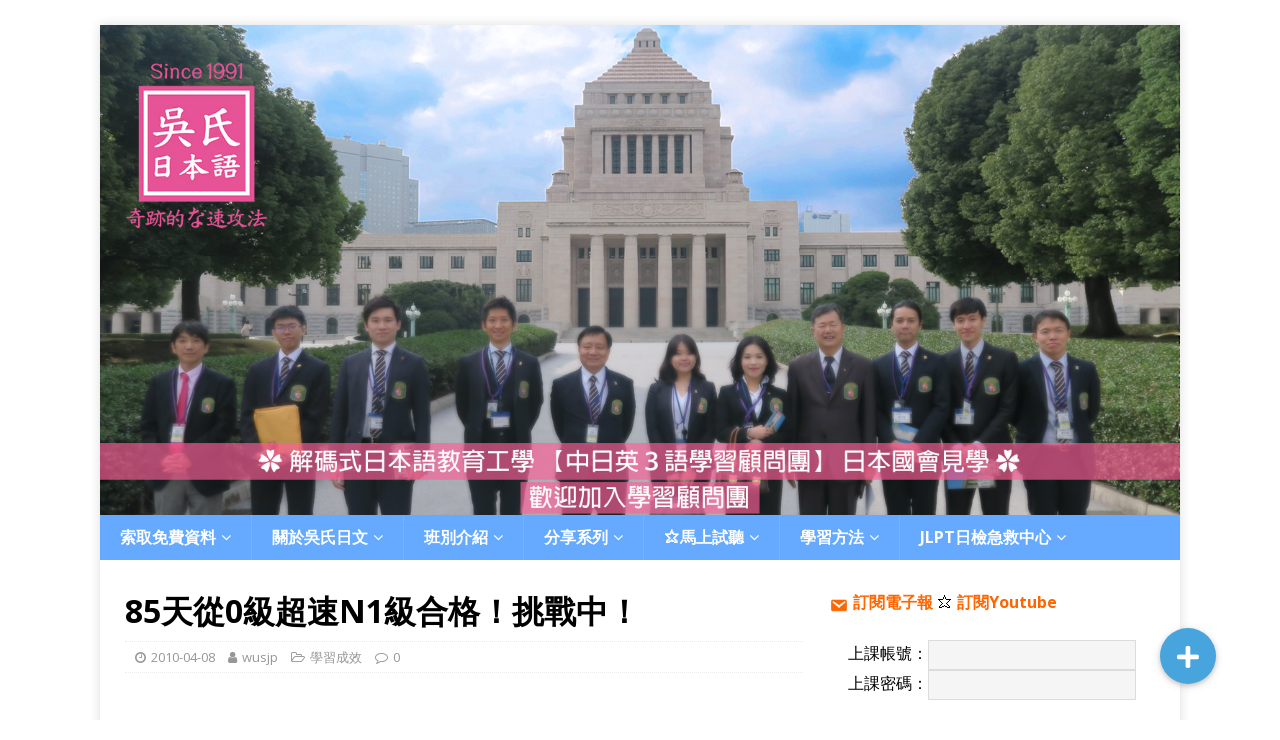

--- FILE ---
content_type: text/html; charset=UTF-8
request_url: https://www.wusjp.com/share10631/
body_size: 18361
content:
<!DOCTYPE html>
<html class="no-js" lang="zh-TW">
<head>
<meta charset="UTF-8">
<meta name="viewport" content="width=device-width, initial-scale=1.0">
<link rel="profile" href="http://gmpg.org/xfn/11" />
<meta name='robots' content='index, follow, max-image-preview:large, max-snippet:-1, max-video-preview:-1' />

	<!-- This site is optimized with the Yoast SEO plugin v19.3 - https://yoast.com/wordpress/plugins/seo/ -->
	<title>85天從0級超速N1級合格！挑戰中！ ~ 吳氏日文-快速合格日檢權威!學日文考JLPT日文檢定節省100萬費用</title>
	<link rel="canonical" href="https://www.wusjp.com/share10631/" />
	<meta property="og:locale" content="zh_TW" />
	<meta property="og:type" content="article" />
	<meta property="og:title" content="85天從0級超速N1級合格！挑戰中！ ~ 吳氏日文-快速合格日檢權威!學日文考JLPT日文檢定節省100萬費用" />
	<meta property="og:description" content="收到學成決心強烈到擬辭職專心學習之學成確認函。謹此 [...]" />
	<meta property="og:url" content="https://www.wusjp.com/share10631/" />
	<meta property="og:site_name" content="吳氏日文-快速合格日檢權威!學日文考JLPT日文檢定節省100萬費用" />
	<meta property="article:publisher" content="https://www.facebook.com/wusjp5488/" />
	<meta property="article:published_time" content="2010-04-07T16:00:00+00:00" />
	<meta property="article:modified_time" content="2019-10-23T08:59:11+00:00" />
	<meta name="author" content="wusjp" />
	<meta name="twitter:card" content="summary_large_image" />
	<meta name="twitter:creator" content="@wusjpcom" />
	<meta name="twitter:site" content="@wusjpcom" />
	<meta name="twitter:label1" content="Written by" />
	<meta name="twitter:data1" content="wusjp" />
	<script type="application/ld+json" class="yoast-schema-graph">{"@context":"https://schema.org","@graph":[{"@type":"Organization","@id":"https://www.wusjp.com/#organization","name":"吳氏日文","url":"https://www.wusjp.com/","sameAs":["https://www.facebook.com/wusjp5488/","https://twitter.com/wusjpcom"],"logo":{"@type":"ImageObject","inLanguage":"zh-TW","@id":"https://www.wusjp.com/#/schema/logo/image/","url":"https://www.wusjp.com/wp-content/uploads/2020/05/LOGO-IG-YT.jpg","contentUrl":"https://www.wusjp.com/wp-content/uploads/2020/05/LOGO-IG-YT.jpg","width":470,"height":470,"caption":"吳氏日文"},"image":{"@id":"https://www.wusjp.com/#/schema/logo/image/"}},{"@type":"WebSite","@id":"https://www.wusjp.com/#website","url":"https://www.wusjp.com/","name":"吳氏日文-快速合格日檢權威!學日文考JLPT日文檢定節省100萬費用","description":"奇跡的な速攻法 : 4個符號 ○△□＋ 與5個碼 a i u e o 學好日文","publisher":{"@id":"https://www.wusjp.com/#organization"},"potentialAction":[{"@type":"SearchAction","target":{"@type":"EntryPoint","urlTemplate":"https://www.wusjp.com/?s={search_term_string}"},"query-input":"required name=search_term_string"}],"inLanguage":"zh-TW"},{"@type":"ImageObject","inLanguage":"zh-TW","@id":"https://www.wusjp.com/share10631/#primaryimage","url":"","contentUrl":""},{"@type":"WebPage","@id":"https://www.wusjp.com/share10631/","url":"https://www.wusjp.com/share10631/","name":"85天從0級超速N1級合格！挑戰中！ ~ 吳氏日文-快速合格日檢權威!學日文考JLPT日文檢定節省100萬費用","isPartOf":{"@id":"https://www.wusjp.com/#website"},"primaryImageOfPage":{"@id":"https://www.wusjp.com/share10631/#primaryimage"},"datePublished":"2010-04-07T16:00:00+00:00","dateModified":"2019-10-23T08:59:11+00:00","breadcrumb":{"@id":"https://www.wusjp.com/share10631/#breadcrumb"},"inLanguage":"zh-TW","potentialAction":[{"@type":"ReadAction","target":["https://www.wusjp.com/share10631/"]}]},{"@type":"BreadcrumbList","@id":"https://www.wusjp.com/share10631/#breadcrumb","itemListElement":[{"@type":"ListItem","position":1,"name":"Home","item":"https://www.wusjp.com/"},{"@type":"ListItem","position":2,"name":"學友心得分享","item":"https://www.wusjp.com/%e6%95%99%e5%ad%b8%e5%af%a6%e7%b8%be/"},{"@type":"ListItem","position":3,"name":"85天從0級超速N1級合格！挑戰中！"}]},{"@type":"Article","@id":"https://www.wusjp.com/share10631/#article","isPartOf":{"@id":"https://www.wusjp.com/share10631/"},"author":{"name":"wusjp","@id":"https://www.wusjp.com/#/schema/person/62d83ccb44738dab40883f6fe3604a5b"},"headline":"85天從0級超速N1級合格！挑戰中！","datePublished":"2010-04-07T16:00:00+00:00","dateModified":"2019-10-23T08:59:11+00:00","mainEntityOfPage":{"@id":"https://www.wusjp.com/share10631/"},"wordCount":20,"publisher":{"@id":"https://www.wusjp.com/#organization"},"image":{"@id":"https://www.wusjp.com/share10631/#primaryimage"},"thumbnailUrl":"","articleSection":["學習成效"],"inLanguage":"zh-TW"},{"@type":"Person","@id":"https://www.wusjp.com/#/schema/person/62d83ccb44738dab40883f6fe3604a5b","name":"wusjp","image":{"@type":"ImageObject","inLanguage":"zh-TW","@id":"https://www.wusjp.com/#/schema/person/image/","url":"https://secure.gravatar.com/avatar/9c18e71115dc85f01c32de67d5d883f0?s=96&d=mm&r=g","contentUrl":"https://secure.gravatar.com/avatar/9c18e71115dc85f01c32de67d5d883f0?s=96&d=mm&r=g","caption":"wusjp"}}]}</script>
	<!-- / Yoast SEO plugin. -->


<link rel="amphtml" href="https://www.wusjp.com/share10631/amp/" /><meta name="generator" content="AMP for WP 1.0.77.47"/><link rel='dns-prefetch' href='//use.fontawesome.com' />
<link rel='dns-prefetch' href='//fonts.googleapis.com' />
<link rel='dns-prefetch' href='//s.w.org' />
<link rel="alternate" type="application/rss+xml" title="訂閱《吳氏日文-快速合格日檢權威!學日文考JLPT日文檢定節省100萬費用》&raquo; 資訊提供" href="https://www.wusjp.com/feed/" />
<link rel="alternate" type="application/rss+xml" title="訂閱《吳氏日文-快速合格日檢權威!學日文考JLPT日文檢定節省100萬費用》&raquo; 留言的資訊提供" href="https://www.wusjp.com/comments/feed/" />
<style type="text/css" media="all">@font-face{font-family:'Open Sans';font-style:italic;font-weight:400;font-stretch:100%;font-display:swap;src:url(https://fonts.gstatic.com/s/opensans/v29/memQYaGs126MiZpBA-UFUIcVXSCEkx2cmqvXlWq8tWZ0Pw86hd0Rk8ZkWV0exoMUdjFXmSU_.woff) format('woff');unicode-range:U+0460-052F,U+1C80-1C88,U+20B4,U+2DE0-2DFF,U+A640-A69F,U+FE2E-FE2F}@font-face{font-family:'Open Sans';font-style:italic;font-weight:400;font-stretch:100%;font-display:swap;src:url(https://fonts.gstatic.com/s/opensans/v29/memQYaGs126MiZpBA-UFUIcVXSCEkx2cmqvXlWq8tWZ0Pw86hd0Rk8ZkWVQexoMUdjFXmSU_.woff) format('woff');unicode-range:U+0301,U+0400-045F,U+0490-0491,U+04B0-04B1,U+2116}@font-face{font-family:'Open Sans';font-style:italic;font-weight:400;font-stretch:100%;font-display:swap;src:url(https://fonts.gstatic.com/s/opensans/v29/memQYaGs126MiZpBA-UFUIcVXSCEkx2cmqvXlWq8tWZ0Pw86hd0Rk8ZkWVwexoMUdjFXmSU_.woff) format('woff');unicode-range:U+1F00-1FFF}@font-face{font-family:'Open Sans';font-style:italic;font-weight:400;font-stretch:100%;font-display:swap;src:url(https://fonts.gstatic.com/s/opensans/v29/memQYaGs126MiZpBA-UFUIcVXSCEkx2cmqvXlWq8tWZ0Pw86hd0Rk8ZkWVMexoMUdjFXmSU_.woff) format('woff');unicode-range:U+0370-03FF}@font-face{font-family:'Open Sans';font-style:italic;font-weight:400;font-stretch:100%;font-display:swap;src:url(https://fonts.gstatic.com/s/opensans/v29/memQYaGs126MiZpBA-UFUIcVXSCEkx2cmqvXlWq8tWZ0Pw86hd0Rk8ZkWVIexoMUdjFXmSU_.woff) format('woff');unicode-range:U+0590-05FF,U+200C-2010,U+20AA,U+25CC,U+FB1D-FB4F}@font-face{font-family:'Open Sans';font-style:italic;font-weight:400;font-stretch:100%;font-display:swap;src:url(https://fonts.gstatic.com/s/opensans/v29/memQYaGs126MiZpBA-UFUIcVXSCEkx2cmqvXlWq8tWZ0Pw86hd0Rk8ZkWV8exoMUdjFXmSU_.woff) format('woff');unicode-range:U+0102-0103,U+0110-0111,U+0128-0129,U+0168-0169,U+01A0-01A1,U+01AF-01B0,U+1EA0-1EF9,U+20AB}@font-face{font-family:'Open Sans';font-style:italic;font-weight:400;font-stretch:100%;font-display:swap;src:url(https://fonts.gstatic.com/s/opensans/v29/memQYaGs126MiZpBA-UFUIcVXSCEkx2cmqvXlWq8tWZ0Pw86hd0Rk8ZkWV4exoMUdjFXmSU_.woff) format('woff');unicode-range:U+0100-024F,U+0259,U+1E00-1EFF,U+2020,U+20A0-20AB,U+20AD-20CF,U+2113,U+2C60-2C7F,U+A720-A7FF}@font-face{font-family:'Open Sans';font-style:italic;font-weight:400;font-stretch:100%;font-display:swap;src:url(https://fonts.gstatic.com/s/opensans/v29/memQYaGs126MiZpBA-UFUIcVXSCEkx2cmqvXlWq8tWZ0Pw86hd0Rk8ZkWVAexoMUdjFXmQ.woff) format('woff');unicode-range:U+0000-00FF,U+0131,U+0152-0153,U+02BB-02BC,U+02C6,U+02DA,U+02DC,U+2000-206F,U+2074,U+20AC,U+2122,U+2191,U+2193,U+2212,U+2215,U+FEFF,U+FFFD}@font-face{font-family:'Open Sans';font-display:block;font-style:normal;font-weight:400;font-stretch:100%;font-display:swap;src:url(https://fonts.gstatic.com/s/opensans/v29/memvYaGs126MiZpBA-UvWbX2vVnXBbObj2OVTSKmu0SC55K5gw.woff2) format('woff2');unicode-range:U+0460-052F,U+1C80-1C88,U+20B4,U+2DE0-2DFF,U+A640-A69F,U+FE2E-FE2F}@font-face{font-family:'Open Sans';font-display:block;font-style:normal;font-weight:400;font-stretch:100%;font-display:swap;src:url(https://fonts.gstatic.com/s/opensans/v29/memvYaGs126MiZpBA-UvWbX2vVnXBbObj2OVTSumu0SC55K5gw.woff2) format('woff2');unicode-range:U+0301,U+0400-045F,U+0490-0491,U+04B0-04B1,U+2116}@font-face{font-family:'Open Sans';font-display:block;font-style:normal;font-weight:400;font-stretch:100%;font-display:swap;src:url(https://fonts.gstatic.com/s/opensans/v29/memvYaGs126MiZpBA-UvWbX2vVnXBbObj2OVTSOmu0SC55K5gw.woff2) format('woff2');unicode-range:U+1F00-1FFF}@font-face{font-family:'Open Sans';font-display:block;font-style:normal;font-weight:400;font-stretch:100%;font-display:swap;src:url(https://fonts.gstatic.com/s/opensans/v29/memvYaGs126MiZpBA-UvWbX2vVnXBbObj2OVTSymu0SC55K5gw.woff2) format('woff2');unicode-range:U+0370-03FF}@font-face{font-family:'Open Sans';font-display:block;font-style:normal;font-weight:400;font-stretch:100%;font-display:swap;src:url(https://fonts.gstatic.com/s/opensans/v29/memvYaGs126MiZpBA-UvWbX2vVnXBbObj2OVTS2mu0SC55K5gw.woff2) format('woff2');unicode-range:U+0590-05FF,U+200C-2010,U+20AA,U+25CC,U+FB1D-FB4F}@font-face{font-family:'Open Sans';font-display:block;font-style:normal;font-weight:400;font-stretch:100%;font-display:swap;src:url(https://fonts.gstatic.com/s/opensans/v29/memvYaGs126MiZpBA-UvWbX2vVnXBbObj2OVTSCmu0SC55K5gw.woff2) format('woff2');unicode-range:U+0102-0103,U+0110-0111,U+0128-0129,U+0168-0169,U+01A0-01A1,U+01AF-01B0,U+1EA0-1EF9,U+20AB}@font-face{font-family:'Open Sans';font-display:block;font-style:normal;font-weight:400;font-stretch:100%;font-display:swap;src:url(https://fonts.gstatic.com/s/opensans/v29/memvYaGs126MiZpBA-UvWbX2vVnXBbObj2OVTSGmu0SC55K5gw.woff2) format('woff2');unicode-range:U+0100-024F,U+0259,U+1E00-1EFF,U+2020,U+20A0-20AB,U+20AD-20CF,U+2113,U+2C60-2C7F,U+A720-A7FF}@font-face{font-family:'Open Sans';font-display:block;font-style:normal;font-weight:400;font-stretch:100%;font-display:swap;src:url(https://fonts.gstatic.com/s/opensans/v29/memvYaGs126MiZpBA-UvWbX2vVnXBbObj2OVTS-mu0SC55I.woff2) format('woff2');unicode-range:U+0000-00FF,U+0131,U+0152-0153,U+02BB-02BC,U+02C6,U+02DA,U+02DC,U+2000-206F,U+2074,U+20AC,U+2122,U+2191,U+2193,U+2212,U+2215,U+FEFF,U+FFFD}@font-face{font-family:'Open Sans';font-display:block;font-style:normal;font-weight:600;font-stretch:100%;font-display:swap;src:url(https://fonts.gstatic.com/s/opensans/v29/memvYaGs126MiZpBA-UvWbX2vVnXBbObj2OVTSKmu0SC55K5gw.woff2) format('woff2');unicode-range:U+0460-052F,U+1C80-1C88,U+20B4,U+2DE0-2DFF,U+A640-A69F,U+FE2E-FE2F}@font-face{font-family:'Open Sans';font-display:block;font-style:normal;font-weight:600;font-stretch:100%;font-display:swap;src:url(https://fonts.gstatic.com/s/opensans/v29/memvYaGs126MiZpBA-UvWbX2vVnXBbObj2OVTSumu0SC55K5gw.woff2) format('woff2');unicode-range:U+0301,U+0400-045F,U+0490-0491,U+04B0-04B1,U+2116}@font-face{font-family:'Open Sans';font-display:block;font-style:normal;font-weight:600;font-stretch:100%;font-display:swap;src:url(https://fonts.gstatic.com/s/opensans/v29/memvYaGs126MiZpBA-UvWbX2vVnXBbObj2OVTSOmu0SC55K5gw.woff2) format('woff2');unicode-range:U+1F00-1FFF}@font-face{font-family:'Open Sans';font-display:block;font-style:normal;font-weight:600;font-stretch:100%;font-display:swap;src:url(https://fonts.gstatic.com/s/opensans/v29/memvYaGs126MiZpBA-UvWbX2vVnXBbObj2OVTSymu0SC55K5gw.woff2) format('woff2');unicode-range:U+0370-03FF}@font-face{font-family:'Open Sans';font-display:block;font-style:normal;font-weight:600;font-stretch:100%;font-display:swap;src:url(https://fonts.gstatic.com/s/opensans/v29/memvYaGs126MiZpBA-UvWbX2vVnXBbObj2OVTS2mu0SC55K5gw.woff2) format('woff2');unicode-range:U+0590-05FF,U+200C-2010,U+20AA,U+25CC,U+FB1D-FB4F}@font-face{font-family:'Open Sans';font-display:block;font-style:normal;font-weight:600;font-stretch:100%;font-display:swap;src:url(https://fonts.gstatic.com/s/opensans/v29/memvYaGs126MiZpBA-UvWbX2vVnXBbObj2OVTSCmu0SC55K5gw.woff2) format('woff2');unicode-range:U+0102-0103,U+0110-0111,U+0128-0129,U+0168-0169,U+01A0-01A1,U+01AF-01B0,U+1EA0-1EF9,U+20AB}@font-face{font-family:'Open Sans';font-display:block;font-style:normal;font-weight:600;font-stretch:100%;font-display:swap;src:url(https://fonts.gstatic.com/s/opensans/v29/memvYaGs126MiZpBA-UvWbX2vVnXBbObj2OVTSGmu0SC55K5gw.woff2) format('woff2');unicode-range:U+0100-024F,U+0259,U+1E00-1EFF,U+2020,U+20A0-20AB,U+20AD-20CF,U+2113,U+2C60-2C7F,U+A720-A7FF}@font-face{font-family:'Open Sans';font-display:block;font-style:normal;font-weight:600;font-stretch:100%;font-display:swap;src:url(https://fonts.gstatic.com/s/opensans/v29/memvYaGs126MiZpBA-UvWbX2vVnXBbObj2OVTS-mu0SC55I.woff2) format('woff2');unicode-range:U+0000-00FF,U+0131,U+0152-0153,U+02BB-02BC,U+02C6,U+02DA,U+02DC,U+2000-206F,U+2074,U+20AC,U+2122,U+2191,U+2193,U+2212,U+2215,U+FEFF,U+FFFD}@font-face{font-family:'Open Sans';font-display:block;font-style:normal;font-weight:700;font-stretch:100%;font-display:swap;src:url(https://fonts.gstatic.com/s/opensans/v29/memvYaGs126MiZpBA-UvWbX2vVnXBbObj2OVTSKmu0SC55K5gw.woff2) format('woff2');unicode-range:U+0460-052F,U+1C80-1C88,U+20B4,U+2DE0-2DFF,U+A640-A69F,U+FE2E-FE2F}@font-face{font-family:'Open Sans';font-display:block;font-style:normal;font-weight:700;font-stretch:100%;font-display:swap;src:url(https://fonts.gstatic.com/s/opensans/v29/memvYaGs126MiZpBA-UvWbX2vVnXBbObj2OVTSumu0SC55K5gw.woff2) format('woff2');unicode-range:U+0301,U+0400-045F,U+0490-0491,U+04B0-04B1,U+2116}@font-face{font-family:'Open Sans';font-display:block;font-style:normal;font-weight:700;font-stretch:100%;font-display:swap;src:url(https://fonts.gstatic.com/s/opensans/v29/memvYaGs126MiZpBA-UvWbX2vVnXBbObj2OVTSOmu0SC55K5gw.woff2) format('woff2');unicode-range:U+1F00-1FFF}@font-face{font-family:'Open Sans';font-display:block;font-style:normal;font-weight:700;font-stretch:100%;font-display:swap;src:url(https://fonts.gstatic.com/s/opensans/v29/memvYaGs126MiZpBA-UvWbX2vVnXBbObj2OVTSymu0SC55K5gw.woff2) format('woff2');unicode-range:U+0370-03FF}@font-face{font-family:'Open Sans';font-display:block;font-style:normal;font-weight:700;font-stretch:100%;font-display:swap;src:url(https://fonts.gstatic.com/s/opensans/v29/memvYaGs126MiZpBA-UvWbX2vVnXBbObj2OVTS2mu0SC55K5gw.woff2) format('woff2');unicode-range:U+0590-05FF,U+200C-2010,U+20AA,U+25CC,U+FB1D-FB4F}@font-face{font-family:'Open Sans';font-display:block;font-style:normal;font-weight:700;font-stretch:100%;font-display:swap;src:url(https://fonts.gstatic.com/s/opensans/v29/memvYaGs126MiZpBA-UvWbX2vVnXBbObj2OVTSCmu0SC55K5gw.woff2) format('woff2');unicode-range:U+0102-0103,U+0110-0111,U+0128-0129,U+0168-0169,U+01A0-01A1,U+01AF-01B0,U+1EA0-1EF9,U+20AB}@font-face{font-family:'Open Sans';font-display:block;font-style:normal;font-weight:700;font-stretch:100%;font-display:swap;src:url(https://fonts.gstatic.com/s/opensans/v29/memvYaGs126MiZpBA-UvWbX2vVnXBbObj2OVTSGmu0SC55K5gw.woff2) format('woff2');unicode-range:U+0100-024F,U+0259,U+1E00-1EFF,U+2020,U+20A0-20AB,U+20AD-20CF,U+2113,U+2C60-2C7F,U+A720-A7FF}@font-face{font-family:'Open Sans';font-display:block;font-style:normal;font-weight:700;font-stretch:100%;font-display:swap;src:url(https://fonts.gstatic.com/s/opensans/v29/memvYaGs126MiZpBA-UvWbX2vVnXBbObj2OVTS-mu0SC55I.woff2) format('woff2');unicode-range:U+0000-00FF,U+0131,U+0152-0153,U+02BB-02BC,U+02C6,U+02DA,U+02DC,U+2000-206F,U+2074,U+20AC,U+2122,U+2191,U+2193,U+2212,U+2215,U+FEFF,U+FFFD}</style>
<style id='global-styles-inline-css' type='text/css'>
body{--wp--preset--color--black: #000000;--wp--preset--color--cyan-bluish-gray: #abb8c3;--wp--preset--color--white: #ffffff;--wp--preset--color--pale-pink: #f78da7;--wp--preset--color--vivid-red: #cf2e2e;--wp--preset--color--luminous-vivid-orange: #ff6900;--wp--preset--color--luminous-vivid-amber: #fcb900;--wp--preset--color--light-green-cyan: #7bdcb5;--wp--preset--color--vivid-green-cyan: #00d084;--wp--preset--color--pale-cyan-blue: #8ed1fc;--wp--preset--color--vivid-cyan-blue: #0693e3;--wp--preset--color--vivid-purple: #9b51e0;--wp--preset--gradient--vivid-cyan-blue-to-vivid-purple: linear-gradient(135deg,rgba(6,147,227,1) 0%,rgb(155,81,224) 100%);--wp--preset--gradient--light-green-cyan-to-vivid-green-cyan: linear-gradient(135deg,rgb(122,220,180) 0%,rgb(0,208,130) 100%);--wp--preset--gradient--luminous-vivid-amber-to-luminous-vivid-orange: linear-gradient(135deg,rgba(252,185,0,1) 0%,rgba(255,105,0,1) 100%);--wp--preset--gradient--luminous-vivid-orange-to-vivid-red: linear-gradient(135deg,rgba(255,105,0,1) 0%,rgb(207,46,46) 100%);--wp--preset--gradient--very-light-gray-to-cyan-bluish-gray: linear-gradient(135deg,rgb(238,238,238) 0%,rgb(169,184,195) 100%);--wp--preset--gradient--cool-to-warm-spectrum: linear-gradient(135deg,rgb(74,234,220) 0%,rgb(151,120,209) 20%,rgb(207,42,186) 40%,rgb(238,44,130) 60%,rgb(251,105,98) 80%,rgb(254,248,76) 100%);--wp--preset--gradient--blush-light-purple: linear-gradient(135deg,rgb(255,206,236) 0%,rgb(152,150,240) 100%);--wp--preset--gradient--blush-bordeaux: linear-gradient(135deg,rgb(254,205,165) 0%,rgb(254,45,45) 50%,rgb(107,0,62) 100%);--wp--preset--gradient--luminous-dusk: linear-gradient(135deg,rgb(255,203,112) 0%,rgb(199,81,192) 50%,rgb(65,88,208) 100%);--wp--preset--gradient--pale-ocean: linear-gradient(135deg,rgb(255,245,203) 0%,rgb(182,227,212) 50%,rgb(51,167,181) 100%);--wp--preset--gradient--electric-grass: linear-gradient(135deg,rgb(202,248,128) 0%,rgb(113,206,126) 100%);--wp--preset--gradient--midnight: linear-gradient(135deg,rgb(2,3,129) 0%,rgb(40,116,252) 100%);--wp--preset--duotone--dark-grayscale: url('#wp-duotone-dark-grayscale');--wp--preset--duotone--grayscale: url('#wp-duotone-grayscale');--wp--preset--duotone--purple-yellow: url('#wp-duotone-purple-yellow');--wp--preset--duotone--blue-red: url('#wp-duotone-blue-red');--wp--preset--duotone--midnight: url('#wp-duotone-midnight');--wp--preset--duotone--magenta-yellow: url('#wp-duotone-magenta-yellow');--wp--preset--duotone--purple-green: url('#wp-duotone-purple-green');--wp--preset--duotone--blue-orange: url('#wp-duotone-blue-orange');--wp--preset--font-size--small: 13px;--wp--preset--font-size--medium: 20px;--wp--preset--font-size--large: 36px;--wp--preset--font-size--x-large: 42px;}.has-black-color{color: var(--wp--preset--color--black) !important;}.has-cyan-bluish-gray-color{color: var(--wp--preset--color--cyan-bluish-gray) !important;}.has-white-color{color: var(--wp--preset--color--white) !important;}.has-pale-pink-color{color: var(--wp--preset--color--pale-pink) !important;}.has-vivid-red-color{color: var(--wp--preset--color--vivid-red) !important;}.has-luminous-vivid-orange-color{color: var(--wp--preset--color--luminous-vivid-orange) !important;}.has-luminous-vivid-amber-color{color: var(--wp--preset--color--luminous-vivid-amber) !important;}.has-light-green-cyan-color{color: var(--wp--preset--color--light-green-cyan) !important;}.has-vivid-green-cyan-color{color: var(--wp--preset--color--vivid-green-cyan) !important;}.has-pale-cyan-blue-color{color: var(--wp--preset--color--pale-cyan-blue) !important;}.has-vivid-cyan-blue-color{color: var(--wp--preset--color--vivid-cyan-blue) !important;}.has-vivid-purple-color{color: var(--wp--preset--color--vivid-purple) !important;}.has-black-background-color{background-color: var(--wp--preset--color--black) !important;}.has-cyan-bluish-gray-background-color{background-color: var(--wp--preset--color--cyan-bluish-gray) !important;}.has-white-background-color{background-color: var(--wp--preset--color--white) !important;}.has-pale-pink-background-color{background-color: var(--wp--preset--color--pale-pink) !important;}.has-vivid-red-background-color{background-color: var(--wp--preset--color--vivid-red) !important;}.has-luminous-vivid-orange-background-color{background-color: var(--wp--preset--color--luminous-vivid-orange) !important;}.has-luminous-vivid-amber-background-color{background-color: var(--wp--preset--color--luminous-vivid-amber) !important;}.has-light-green-cyan-background-color{background-color: var(--wp--preset--color--light-green-cyan) !important;}.has-vivid-green-cyan-background-color{background-color: var(--wp--preset--color--vivid-green-cyan) !important;}.has-pale-cyan-blue-background-color{background-color: var(--wp--preset--color--pale-cyan-blue) !important;}.has-vivid-cyan-blue-background-color{background-color: var(--wp--preset--color--vivid-cyan-blue) !important;}.has-vivid-purple-background-color{background-color: var(--wp--preset--color--vivid-purple) !important;}.has-black-border-color{border-color: var(--wp--preset--color--black) !important;}.has-cyan-bluish-gray-border-color{border-color: var(--wp--preset--color--cyan-bluish-gray) !important;}.has-white-border-color{border-color: var(--wp--preset--color--white) !important;}.has-pale-pink-border-color{border-color: var(--wp--preset--color--pale-pink) !important;}.has-vivid-red-border-color{border-color: var(--wp--preset--color--vivid-red) !important;}.has-luminous-vivid-orange-border-color{border-color: var(--wp--preset--color--luminous-vivid-orange) !important;}.has-luminous-vivid-amber-border-color{border-color: var(--wp--preset--color--luminous-vivid-amber) !important;}.has-light-green-cyan-border-color{border-color: var(--wp--preset--color--light-green-cyan) !important;}.has-vivid-green-cyan-border-color{border-color: var(--wp--preset--color--vivid-green-cyan) !important;}.has-pale-cyan-blue-border-color{border-color: var(--wp--preset--color--pale-cyan-blue) !important;}.has-vivid-cyan-blue-border-color{border-color: var(--wp--preset--color--vivid-cyan-blue) !important;}.has-vivid-purple-border-color{border-color: var(--wp--preset--color--vivid-purple) !important;}.has-vivid-cyan-blue-to-vivid-purple-gradient-background{background: var(--wp--preset--gradient--vivid-cyan-blue-to-vivid-purple) !important;}.has-light-green-cyan-to-vivid-green-cyan-gradient-background{background: var(--wp--preset--gradient--light-green-cyan-to-vivid-green-cyan) !important;}.has-luminous-vivid-amber-to-luminous-vivid-orange-gradient-background{background: var(--wp--preset--gradient--luminous-vivid-amber-to-luminous-vivid-orange) !important;}.has-luminous-vivid-orange-to-vivid-red-gradient-background{background: var(--wp--preset--gradient--luminous-vivid-orange-to-vivid-red) !important;}.has-very-light-gray-to-cyan-bluish-gray-gradient-background{background: var(--wp--preset--gradient--very-light-gray-to-cyan-bluish-gray) !important;}.has-cool-to-warm-spectrum-gradient-background{background: var(--wp--preset--gradient--cool-to-warm-spectrum) !important;}.has-blush-light-purple-gradient-background{background: var(--wp--preset--gradient--blush-light-purple) !important;}.has-blush-bordeaux-gradient-background{background: var(--wp--preset--gradient--blush-bordeaux) !important;}.has-luminous-dusk-gradient-background{background: var(--wp--preset--gradient--luminous-dusk) !important;}.has-pale-ocean-gradient-background{background: var(--wp--preset--gradient--pale-ocean) !important;}.has-electric-grass-gradient-background{background: var(--wp--preset--gradient--electric-grass) !important;}.has-midnight-gradient-background{background: var(--wp--preset--gradient--midnight) !important;}.has-small-font-size{font-size: var(--wp--preset--font-size--small) !important;}.has-medium-font-size{font-size: var(--wp--preset--font-size--medium) !important;}.has-large-font-size{font-size: var(--wp--preset--font-size--large) !important;}.has-x-large-font-size{font-size: var(--wp--preset--font-size--x-large) !important;}
</style>
<link rel='stylesheet' id='wpo_min-header-0-css'  href='https://www.wusjp.com/wp-content/cache/wpo-minify/1658315844/assets/wpo-minify-header-wp-block-library.min.css' type='text/css' media='all' />
<link rel='stylesheet' id='wpo_min-header-1-css'  href='https://www.wusjp.com/wp-content/cache/wpo-minify/1658315844/assets/wpo-minify-header-nk-awb1.7.0.min.css' type='text/css' media='all' />
<link rel='stylesheet' id='wpo_min-header-2-css'  href='https://www.wusjp.com/wp-content/cache/wpo-minify/1658315844/assets/wpo-minify-header-buttonizer_frontend_style.min.css' type='text/css' media='all' />
<link rel='stylesheet' id='wpo_min-header-3-css'  href='https://www.wusjp.com/wp-content/cache/wpo-minify/1658315844/assets/wpo-minify-header-buttonizer-icon-library.min.css' type='text/css' media='all' />
<link rel='stylesheet' id='wpo_min-header-4-css'  href='https://www.wusjp.com/wp-content/cache/wpo-minify/1658315844/assets/wpo-minify-header-ce_responsive.min.css' type='text/css' media='all' />
<link rel='stylesheet' id='wpo_min-header-5-css'  href='https://www.wusjp.com/wp-content/cache/wpo-minify/1658315844/assets/wpo-minify-header-ez-icomoon2.0.11.min.css' type='text/css' media='all' />
<link rel='stylesheet' id='wpo_min-header-6-css'  href='https://www.wusjp.com/wp-content/cache/wpo-minify/1658315844/assets/wpo-minify-header-ez-toc2.0.11.min.css' type='text/css' media='all' />
<link rel='stylesheet' id='wpo_min-header-7-css'  href='https://www.wusjp.com/wp-content/cache/wpo-minify/1658315844/assets/wpo-minify-header-mh-magazine-lite2.8.6.min.css' type='text/css' media='all' />
<link rel='stylesheet' id='wpo_min-header-8-css'  href='https://www.wusjp.com/wp-content/cache/wpo-minify/1658315844/assets/wpo-minify-header-mh-font-awesome.min.css' type='text/css' media='all' />
<link rel='stylesheet' id='wpo_min-header-9-css'  href='https://www.wusjp.com/wp-content/cache/wpo-minify/1658315844/assets/wpo-minify-header-addtoany1.15.min.css' type='text/css' media='all' />
<script type='text/javascript' src='https://www.wusjp.com/wp-content/cache/wpo-minify/1658315844/assets/wpo-minify-header-jquery-core3.6.0.min.js' id='wpo_min-header-0-js'></script>
<script type='text/javascript' src='https://www.wusjp.com/wp-content/cache/wpo-minify/1658315844/assets/wpo-minify-header-jquery-migrate3.3.2.min.js' id='wpo_min-header-1-js'></script>
<script type='text/javascript' src='https://www.wusjp.com/wp-content/cache/wpo-minify/1658315844/assets/wpo-minify-header-jqueryaddtoany3.6.01.1.min.js' id='wpo_min-header-2-js'></script>
<script type='text/javascript' src='https://www.wusjp.com/wp-content/cache/wpo-minify/1658315844/assets/wpo-minify-header-jqueryjquery-cookie3.6.01.4.0.min.js' id='wpo_min-header-3-js'></script>
<script type='text/javascript' id='wpo_min-header-4-js-extra'>
/* <![CDATA[ */
var ck_data = {"ajaxurl":"https:\/\/www.wusjp.com\/wp-admin\/admin-ajax.php","post_has_tag":""};
/* ]]> */
</script>
<script type='text/javascript' src='https://www.wusjp.com/wp-content/cache/wpo-minify/1658315844/assets/wpo-minify-header-jquery-cookieconvertkit-js1.4.01.9.2.min.js' id='wpo_min-header-4-js'></script>
<script type='text/javascript' src='https://www.wusjp.com/wp-content/cache/wpo-minify/1658315844/assets/wpo-minify-header-jquerymh-scripts3.6.02.8.6.min.js' id='wpo_min-header-5-js'></script>
<link rel="https://api.w.org/" href="https://www.wusjp.com/wp-json/" /><link rel="alternate" type="application/json" href="https://www.wusjp.com/wp-json/wp/v2/posts/9371" /><link rel="EditURI" type="application/rsd+xml" title="RSD" href="https://www.wusjp.com/xmlrpc.php?rsd" />
<link rel="wlwmanifest" type="application/wlwmanifest+xml" href="https://www.wusjp.com/wp-includes/wlwmanifest.xml" /> 
<meta name="generator" content="WordPress 6.0.11" />
<link rel='shortlink' href='https://www.wusjp.com/?p=9371' />
<link rel="alternate" type="application/json+oembed" href="https://www.wusjp.com/wp-json/oembed/1.0/embed?url=https%3A%2F%2Fwww.wusjp.com%2Fshare10631%2F" />
<link rel="alternate" type="text/xml+oembed" href="https://www.wusjp.com/wp-json/oembed/1.0/embed?url=https%3A%2F%2Fwww.wusjp.com%2Fshare10631%2F&#038;format=xml" />

<script data-cfasync="false">
window.a2a_config=window.a2a_config||{};a2a_config.callbacks=[];a2a_config.overlays=[];a2a_config.templates={};a2a_localize = {
	Share: "Share",
	Save: "Save",
	Subscribe: "Subscribe",
	Email: "Email",
	Bookmark: "Bookmark",
	ShowAll: "Show all",
	ShowLess: "Show less",
	FindServices: "Find service(s)",
	FindAnyServiceToAddTo: "Instantly find any service to add to",
	PoweredBy: "Powered by",
	ShareViaEmail: "Share via email",
	SubscribeViaEmail: "Subscribe via email",
	BookmarkInYourBrowser: "Bookmark in your browser",
	BookmarkInstructions: "Press Ctrl+D or \u2318+D to bookmark this page",
	AddToYourFavorites: "Add to your favorites",
	SendFromWebOrProgram: "Send from any email address or email program",
	EmailProgram: "Email program",
	More: "More&#8230;",
	ThanksForSharing: "Thanks for sharing!",
	ThanksForFollowing: "Thanks for following!"
};

(function(d,s,a,b){a=d.createElement(s);b=d.getElementsByTagName(s)[0];a.async=1;a.src="https://static.addtoany.com/menu/page.js";b.parentNode.insertBefore(a,b);})(document,"script");
</script>
<meta property="og:title" content="吳氏日文-日檢權威" />
<meta property="og:description" content="10分鐘讓您學會1000個日語動詞?24小時課程閱讀日語新聞網站 ?這樣神奇的學習法，您聽過嗎?" />
<meta property="og:image" content="https://www.wusjp.com/wp-content/uploads/2020/01/20200120首頁日本國會.jpg" />
<meta name="facebook-domain-verification" content="x02f8qrjh29d6b1ripczuglkoafbt6" />
<meta name="facebook-domain-verification" content="x02f8qrjh29d6b1ripczuglkoafbt6" />

<!-- Global site tag (gtag.js) - Google Analytics -->
<script async src="https://www.googletagmanager.com/gtag/js?id=UA-32724032-1"></script>
<script>
  window.dataLayer = window.dataLayer || [];
  function gtag(){dataLayer.push(arguments);}
  gtag('js', new Date());

  gtag('config', 'UA-32724032-1');
</script>

<!-- Facebook Pixel Code --><script>!function(f,b,e,v,n,t,s){if(f.fbq)return;n=f.fbq=function(){n.callMethod?n.callMethod.apply(n,arguments):n.queue.push(arguments)};if(!f._fbq)f._fbq=n;n.push=n;n.loaded=!0;n.version='2.0';n.queue=[];t=b.createElement(e);t.async=!0;t.src=v;s=b.getElementsByTagName(e)[0];s.parentNode.insertBefore(t,s)}(window,document,'script','https://connect.facebook.net/en_US/fbevents.js');fbq('init', '997279967278772'); fbq('track', 'PageView');</script><noscript><img height="1" width="1" src="https://www.facebook.com/tr?id=997279967278772&ev=PageView&noscript=1"/></noscript><!-- End Facebook Pixel Code -->


<script type="text/javascript">
        function DetectIsIE() {
            var ua = window.navigator.userAgent;

            var msie = ua.indexOf('MSIE ');
            if (msie > 0) {
                // 回傳版本 <=10 的版本
                return parseInt(ua.substring(msie + 5, ua.indexOf('.', msie)), 10);
            }

            var trident = ua.indexOf('Trident/');
            if (trident > 0) {
                // 回傳版本 >=11 的版本
                var rv = ua.indexOf('rv:');
                return parseInt(ua.substring(rv + 3, ua.indexOf('.', rv)), 10);
            }

     //       var edge = ua.indexOf('Edge/');
     //       if (edge > 0) {
                // 判斷Edge
      //          return parseInt(ua.substring(edge + 5, ua.indexOf('.', edge)), 10);
      //      }

            // other browser
            return false;
        }

        var q = DetectIsIE();

        if (q != false) {
            // alert('是IE');
			alert('您使用的IE瀏覽器於本網站可能無法達到最佳效果，建議您改用 Chrome 或是 Firefox 瀏覽器');
window.location = 'http://google.com';
        }// else {
           // alert('不是IE');
       // }
</script>
<!-- Google Tag Manager -->
<script>(function(w,d,s,l,i){w[l]=w[l]||[];w[l].push({'gtm.start':
new Date().getTime(),event:'gtm.js'});var f=d.getElementsByTagName(s)[0],
j=d.createElement(s),dl=l!='dataLayer'?'&l='+l:'';j.async=true;j.src=
'https://www.googletagmanager.com/gtm.js?id='+i+dl;f.parentNode.insertBefore(j,f);
})(window,document,'script','dataLayer','GTM-TKZ3555');</script>
<!-- End Google Tag Manager -->

<!-- LINE Tag Base Code 20201008 -->
<!-- Do Not Modify -->
<script>
(function(g,d,o){
  g._ltq=g._ltq||[];g._lt=g._lt||function(){g._ltq.push(arguments)};
  var h=location.protocol==='https:'?'https://d.line-scdn.net':'http://d.line-cdn.net';
  var s=d.createElement('script');s.async=1;
  s.src=o||h+'/n/line_tag/public/release/v1/lt.js';
  var t=d.getElementsByTagName('script')[0];t.parentNode.insertBefore(s,t);
    })(window, document);
_lt('init', {
  customerType: 'account',
  tagId: 'ef079b9b-7900-4432-8ed8-1c8bd1062549'
});
_lt('send', 'pv', ['ef079b9b-7900-4432-8ed8-1c8bd1062549']);
</script>
<noscript>
  <img height="1" width="1" style="display:none"
       src="https://tr.line.me/tag.gif?c_t=lap&t_id=ef079b9b-7900-4432-8ed8-1c8bd1062549&e=pv&noscript=1" />
</noscript>
<!-- End LINE Tag Base Code -->
<!-- google adsense Code -->
<script data-ad-client="ca-pub-5605575121737676" async src="https://pagead2.googlesyndication.com/pagead/js/adsbygoogle.js"></script>
<!-- End google adsense Code --><!--[if lt IE 9]>
<script src="https://www.wusjp.com/wp-content/themes/mh-magazine-lite/js/css3-mediaqueries.js"></script>
<![endif]-->
<style type="text/css" id="custom-background-css">
body.custom-background { background-color: #ffffff; }
</style>
	<link rel="icon" href="https://www.wusjp.com/wp-content/uploads/2019/10/cropped-web_ICON-32x32.png" sizes="32x32" />
<link rel="icon" href="https://www.wusjp.com/wp-content/uploads/2019/10/cropped-web_ICON-192x192.png" sizes="192x192" />
<link rel="apple-touch-icon" href="https://www.wusjp.com/wp-content/uploads/2019/10/cropped-web_ICON-180x180.png" />
<meta name="msapplication-TileImage" content="https://www.wusjp.com/wp-content/uploads/2019/10/cropped-web_ICON-270x270.png" />
		<style type="text/css" id="wp-custom-css">
			/*下半部可縮放內容選單title*/
.su-spoiler-title {
    font-size: 20px!important;
	color:#65AAFF;
}


/*200619-導圓角粉紅色*/
.ardiv0 {
	border-radius: 5px;
	background-color: #FFC0CB;
	padding:0px 5px 0px 5px;
}


/*200619-導圓角淡藍色*/
.ardiv1 {
	border-radius: 5px;
	background-color: #d8f5ff;
	padding:5px 5px 5px 5px;
}

/*200619-導圓角淡藍色*/
.ardiv2 {
	border-radius: 5px;
	background-color: #cdecff;
	padding:2%;
}

/*200619-導圓角超淡藍-接近白*/
.ardiv4 {
	border-radius: 5px;
	background-color: #e6f5ff;
	padding:2%;
}

/*200716*-手機板隱藏底部攔*/
@media screen and (max-width: 767px) {
.mh-footer {display: none;}
}

/*200926*-連結改藍色*/
.entry-content a {
    font-weight: 600;
    color: #2a55b7;

/*2021-0127youtube自動滿版.iframe原始碼加入div class="video-container"*/
.video-container {

position: relative;

padding-bottom: 56.25%;

padding-top: 30px;

height: 0;

overflow: hidden;

}

.video-container iframe, .video-container object, .video-container embed {

position: absolute;

top: 0;left: 0;

width: 100%;

height: 100%;}		</style>
		</head>
<body id="mh-mobile" class="post-template-default single single-post postid-9371 single-format-standard custom-background mh-right-sb" itemscope="itemscope" itemtype="http://schema.org/WebPage">
<div class="mh-container mh-container-outer">
<div class="mh-header-mobile-nav mh-clearfix"></div>
<header class="mh-header" itemscope="itemscope" itemtype="http://schema.org/WPHeader">
	<div class="mh-container mh-container-inner mh-row mh-clearfix">
		<div class="mh-custom-header mh-clearfix">
<a class="mh-header-image-link" href="https://www.wusjp.com/" title="吳氏日文-快速合格日檢權威!學日文考JLPT日文檢定節省100萬費用" rel="home">
<img class="mh-header-image" src="https://www.wusjp.com/wp-content/uploads/2020/07/20200706-bg-50.jpg" height="680" width="1500" alt="吳氏日文-快速合格日檢權威!學日文考JLPT日文檢定節省100萬費用" />
</a>
</div>
	</div>
	<div class="mh-main-nav-wrap">
		<nav class="mh-navigation mh-main-nav mh-container mh-container-inner mh-clearfix" itemscope="itemscope" itemtype="http://schema.org/SiteNavigationElement">
			<div class="menu-220112-%e4%b8%bb%e4%bb%bb%e6%8c%87%e7%a4%ba%e8%aa%bf%e6%95%b4-container"><ul id="menu-220112-%e4%b8%bb%e4%bb%bb%e6%8c%87%e7%a4%ba%e8%aa%bf%e6%95%b4" class="menu"><li id="menu-item-17346" class="menu-item menu-item-type-custom menu-item-object-custom menu-item-has-children menu-item-17346"><a href="https://www.surveycake.com/s/k2Qe0">索取免費資料</a>
<ul class="sub-menu">
	<li id="menu-item-17449" class="menu-item menu-item-type-custom menu-item-object-custom menu-item-17449"><a href="https://chatgpt.com/g/g-68e6134fca848191b3512cbf781a16c2-li-zi-zhu-jiao-24hzhu-zhan-zhong">麗子助教24H駐站中！</a></li>
	<li id="menu-item-17345" class="menu-item menu-item-type-custom menu-item-object-custom menu-item-17345"><a href="https://www.surveycake.com/s/k2Qe0">我要索取相關資料（系統會自動回傳訂購單）</a></li>
	<li id="menu-item-17019" class="menu-item menu-item-type-post_type menu-item-object-page menu-item-17019"><a href="https://www.wusjp.com/%e5%8f%83%e5%8a%a0%e6%b5%81%e7%a8%8b/">比AI更快！三個月合格N2，半年合格N1！</a></li>
	<li id="menu-item-17020" class="menu-item menu-item-type-post_type menu-item-object-page menu-item-17020"><a href="https://www.wusjp.com/%e6%b1%ba%e5%bf%83%e7%a2%ba%e8%aa%8d%e5%87%bd/">決心確認函</a></li>
	<li id="menu-item-17027" class="menu-item menu-item-type-post_type menu-item-object-page menu-item-17027"><a href="https://www.wusjp.com/dw50/">50音桌布下載</a></li>
	<li id="menu-item-17028" class="menu-item menu-item-type-custom menu-item-object-custom menu-item-17028"><a href="https://www.surveycake.com/s/P29pM">索取高效率學成或高分要領(PDF)</a></li>
</ul>
</li>
<li id="menu-item-17006" class="menu-item menu-item-type-post_type menu-item-object-page menu-item-has-children menu-item-17006"><a href="https://www.wusjp.com/%e9%96%8b%e7%99%bc%e8%80%85%e7%b0%a1%e4%bb%8b/">關於吳氏日文</a>
<ul class="sub-menu">
	<li id="menu-item-17408" class="menu-item menu-item-type-custom menu-item-object-custom menu-item-17408"><a href="https://www.wusjp.com/run/show_page.php?id=12595">吳老師致學友 (Meeting Room)</a></li>
	<li id="menu-item-17007" class="menu-item menu-item-type-post_type menu-item-object-page menu-item-17007"><a href="https://www.wusjp.com/%e9%96%8b%e7%99%bc%e8%80%85%e7%b0%a1%e4%bb%8b/">開發者簡介</a></li>
	<li id="menu-item-17008" class="menu-item menu-item-type-post_type menu-item-object-page menu-item-17008"><a href="https://www.wusjp.com/%e6%95%99%e5%ad%b8%e6%96%b9%e5%bc%8f/">教學原理</a></li>
	<li id="menu-item-17009" class="menu-item menu-item-type-post_type menu-item-object-page menu-item-17009"><a href="https://www.wusjp.com/subject-matter/">吳氏日文專用教材</a></li>
	<li id="menu-item-17010" class="menu-item menu-item-type-post_type menu-item-object-page menu-item-17010"><a href="https://www.wusjp.com/%e5%90%b3%e6%b0%8f%e6%97%a5%e6%96%87%e4%bd%bf%e5%91%bd%e9%a1%98%e6%99%af/">吳氏日文使命及願景</a></li>
	<li id="menu-item-17011" class="menu-item menu-item-type-post_type menu-item-object-page menu-item-17011"><a href="https://www.wusjp.com/%e7%99%be%e8%90%ac%e5%8a%a9%e5%ad%b8%e9%87%91%ef%bc%8c%e7%9c%9f%e4%ba%ba%e5%af%a6%e4%ba%8b/">百萬助學金，真人實事</a></li>
	<li id="menu-item-17017" class="menu-item menu-item-type-custom menu-item-object-custom menu-item-17017"><a href="https://www.wusjp.com/吳老師專文/">吳老師專文</a></li>
</ul>
</li>
<li id="menu-item-17012" class="menu-item menu-item-type-post_type menu-item-object-page menu-item-has-children menu-item-17012"><a href="https://www.wusjp.com/%e5%bf%ab%e9%80%9f%e9%81%b8%e7%8f%ad%e5%bb%ba%e8%ad%b0/">班別介紹</a>
<ul class="sub-menu">
	<li id="menu-item-17045" class="menu-item menu-item-type-post_type menu-item-object-page menu-item-17045"><a href="https://www.wusjp.com/%e5%bf%ab%e9%80%9f%e9%81%b8%e7%8f%ad%e5%bb%ba%e8%ad%b0/">快速選班建議</a></li>
	<li id="menu-item-17071" class="menu-item menu-item-type-custom menu-item-object-custom menu-item-home menu-item-17071"><a href="https://www.wusjp.com/">N1班</a></li>
	<li id="menu-item-17072" class="menu-item menu-item-type-custom menu-item-object-custom menu-item-home menu-item-17072"><a href="https://www.wusjp.com/">N2班</a></li>
	<li id="menu-item-17073" class="menu-item menu-item-type-custom menu-item-object-custom menu-item-home menu-item-17073"><a href="https://www.wusjp.com/">商務日語</a></li>
	<li id="menu-item-17074" class="menu-item menu-item-type-custom menu-item-object-custom menu-item-home menu-item-17074"><a href="https://www.wusjp.com/">碩博士全額獎學金日語</a></li>
	<li id="menu-item-17075" class="menu-item menu-item-type-custom menu-item-object-custom menu-item-home menu-item-17075"><a href="https://www.wusjp.com/">高中升大學全額獎學金日語班</a></li>
	<li id="menu-item-17076" class="menu-item menu-item-type-custom menu-item-object-custom menu-item-home menu-item-17076"><a href="https://www.wusjp.com/">醫師、律師、專利工程師等 專業日語</a></li>
	<li id="menu-item-17077" class="menu-item menu-item-type-custom menu-item-object-custom menu-item-home menu-item-17077"><a href="https://www.wusjp.com/">一般日語、生活旅遊日語</a></li>
</ul>
</li>
<li id="menu-item-17013" class="menu-item menu-item-type-custom menu-item-object-custom menu-item-has-children menu-item-17013"><a href="https://www.wusjp.com/run/new_fd-r-index.php">分享系列</a>
<ul class="sub-menu">
	<li id="menu-item-17049" class="menu-item menu-item-type-custom menu-item-object-custom menu-item-17049"><a href="https://www.wusjp.com/run/new_fd-r-index.php">分享系列</a></li>
	<li id="menu-item-17397" class="menu-item menu-item-type-custom menu-item-object-custom menu-item-17397"><a href="https://vocus.cc/wusjp/home">心得摘要系列</a></li>
	<li id="menu-item-17399" class="menu-item menu-item-type-custom menu-item-object-custom menu-item-17399"><a href="https://www.youtube.com/watch?v=pcqKDicHX-8&#038;list=PLhGTbECrW2wTMKQUirxzRi8PfwLN0bpeJ">YT-日語大解密</a></li>
	<li id="menu-item-17062" class="menu-item menu-item-type-post_type menu-item-object-post menu-item-17062"><a href="https://www.wusjp.com/%e9%99%b3%e7%a5%9d%e6%a3%8b%e5%ad%b8%e5%8f%8bjlpt%e6%96%b0%e6%97%a5%e6%aa%a2%e6%9c%80%e9%ab%98%e7%b4%9a-n1%e6%bb%bf%e5%88%86180%e5%88%86/">賀！陳祝棋　N1滿分！(180分)</a></li>
	<li id="menu-item-17063" class="menu-item menu-item-type-post_type menu-item-object-post menu-item-17063"><a href="https://www.wusjp.com/share11437/">賀！陳秉軒　N1滿分！(180分)</a></li>
	<li id="menu-item-17064" class="menu-item menu-item-type-post_type menu-item-object-post menu-item-17064"><a href="https://www.wusjp.com/%e8%b3%80%e8%ac%9d%e9%80%b8%e7%bf%94%e5%ad%b8%e5%8f%8bjlpt%e6%96%b0%e6%97%a5%e6%aa%a2n1%e6%bb%bf%e5%88%86180%e5%88%86%e6%9a%a8%e6%a6%ae%e7%8d%b2%e6%97%a5%e6%9c%ac%e4%ba%a4%e6%b5%81%e5%8d%94%e6%9c%83/">賀！謝逸翔　N1滿分！(180分)</a></li>
	<li id="menu-item-17065" class="menu-item menu-item-type-post_type menu-item-object-post menu-item-17065"><a href="https://www.wusjp.com/share11176/">賀！鄭ＮＣ　N1滿分！(180分)</a></li>
	<li id="menu-item-17066" class="menu-item menu-item-type-post_type menu-item-object-post menu-item-17066"><a href="https://www.wusjp.com/%e8%b3%80%e6%b8%b8%e4%b8%8a%e6%af%85%e5%ad%b8%e5%8f%8bjlpt%e6%97%a5%e6%aa%a2%e6%9c%80%e9%ab%98n1%e7%b4%9a%e6%bb%bf%e5%88%86180%e5%88%86/">賀！游上毅　N1滿分！(180分)</a></li>
	<li id="menu-item-17067" class="menu-item menu-item-type-custom menu-item-object-custom menu-item-17067"><a href="https://www.wusjp.com/tws/n1n2list.php">近年合格實績&#8230;</a></li>
</ul>
</li>
<li id="menu-item-17014" class="menu-item menu-item-type-post_type menu-item-object-page menu-item-has-children menu-item-17014"><a href="https://www.wusjp.com/%e7%ab%8b%e5%8d%b3%e9%ab%94%e9%a9%97/">&#x2b50;&#xfe0f;馬上試聽</a>
<ul class="sub-menu">
	<li id="menu-item-17051" class="menu-item menu-item-type-custom menu-item-object-custom menu-item-17051"><a href="https://www.youtube.com/watch?v=BMwoh6vxUso">10分鐘立即學會1000個日文動詞！</a></li>
	<li id="menu-item-17052" class="menu-item menu-item-type-custom menu-item-object-custom menu-item-17052"><a href="https://www.youtube.com/watch?time_continue=1&#038;v=DwMef54URJ8&#038;feature=emb_logo">10分鐘立即自由造句！</a></li>
	<li id="menu-item-17053" class="menu-item menu-item-type-custom menu-item-object-custom menu-item-17053"><a href="https://youtu.be/2CkpXoWpr0A">30歲人士如何快速學會日文！</a></li>
	<li id="menu-item-17054" class="menu-item menu-item-type-custom menu-item-object-custom menu-item-17054"><a href="https://youtu.be/y0EvdNO3k_o">40歲人士如何快速學會日文！</a></li>
	<li id="menu-item-17055" class="menu-item menu-item-type-custom menu-item-object-custom menu-item-17055"><a href="https://youtu.be/H9nLfAcIdJI">50歲人士如何快速學會日文！</a></li>
	<li id="menu-item-17056" class="menu-item menu-item-type-custom menu-item-object-custom menu-item-17056"><a href="https://youtu.be/ZrBAH06ZSAY">醫學日文</a></li>
	<li id="menu-item-17050" class="menu-item menu-item-type-custom menu-item-object-custom menu-item-17050"><a href="https://www.wusjp.com/%e7%ab%8b%e5%8d%b3%e9%ab%94%e9%a9%97/">改變人生際遇的教育工學 (更多..)</a></li>
</ul>
</li>
<li id="menu-item-17015" class="menu-item menu-item-type-custom menu-item-object-custom menu-item-has-children menu-item-17015"><a>學習方法</a>
<ul class="sub-menu">
	<li id="menu-item-17016" class="menu-item menu-item-type-post_type menu-item-object-post menu-item-17016"><a href="https://www.wusjp.com/%e6%97%a5%e6%96%87%e4%ba%94%e5%8d%81%e9%9f%b3%e5%ad%b8%e7%bf%92/">日文五十音速記</a></li>
	<li id="menu-item-17021" class="menu-item menu-item-type-post_type menu-item-object-post menu-item-17021"><a href="https://www.wusjp.com/%e6%97%a5%e6%96%87%e5%8b%95%e8%a9%9e%e8%ae%8a%e5%8c%96/">日文動詞變化</a></li>
	<li id="menu-item-17022" class="menu-item menu-item-type-post_type menu-item-object-post menu-item-17022"><a href="https://www.wusjp.com/%e6%97%a5%e6%96%87%e6%aa%a2%e5%ae%9an5%e6%ba%96%e5%82%99/">日文檢定N5準備</a></li>
	<li id="menu-item-17023" class="menu-item menu-item-type-post_type menu-item-object-post menu-item-17023"><a href="https://www.wusjp.com/%e6%97%a5%e6%96%87%e5%b1%a5%e6%ad%b7%e5%af%ab%e6%b3%95/">日文履歷撰寫技巧</a></li>
	<li id="menu-item-17024" class="menu-item menu-item-type-post_type menu-item-object-post menu-item-17024"><a href="https://www.wusjp.com/%e6%97%a5%e6%9c%ac%e7%95%99%e5%ad%b8%e6%ba%96%e5%82%99/">日本留學準備</a></li>
	<li id="menu-item-17030" class="menu-item menu-item-type-post_type menu-item-object-post menu-item-17030"><a href="https://www.wusjp.com/%e6%97%a5%e6%9c%ac%e6%89%93%e5%b7%a5%e5%ba%a6%e5%81%87/">日本打工度假：簽證條件彙整</a></li>
	<li id="menu-item-17400" class="menu-item menu-item-type-custom menu-item-object-custom menu-item-17400"><a href="https://youtu.be/xd6y7pd7zcg?si=Vs5Q-Ynq4tk6Hugq">專用教材：上課專用機</a></li>
	<li id="menu-item-17401" class="menu-item menu-item-type-custom menu-item-object-custom menu-item-17401"><a href="https://youtu.be/kXa7sNvPZ-g?si=E6IGSdjUzhk8kqv_">專用教材：記憶機 APP</a></li>
	<li id="menu-item-17402" class="menu-item menu-item-type-custom menu-item-object-custom menu-item-17402"><a href="https://youtu.be/YenNFZ_tfyk?si=K7JUoSo15ENphz--">專用教材：專用紙本教材組</a></li>
</ul>
</li>
<li id="menu-item-17190" class="menu-item menu-item-type-custom menu-item-object-custom menu-item-has-children menu-item-17190"><a href="https://www.wusjp.com/jlpt%e6%97%a5%e6%aa%a2%e6%80%a5%e6%95%91%e4%b8%ad%e5%bf%83/">JLPT日檢急救中心</a>
<ul class="sub-menu">
	<li id="menu-item-17191" class="menu-item menu-item-type-post_type menu-item-object-post menu-item-17191"><a href="https://www.wusjp.com/%e3%80%90%e6%97%a5%e6%aa%a2%e6%80%a5%e6%95%91%e4%b8%ad%e5%bf%83-a001%e3%80%91%e4%b8%80%e8%88%ac%e9%ab%98%e4%b8%ad%e7%94%9f%ef%bc%8c%e7%95%a2%e6%a5%ad%e5%89%8d%e5%a6%82%e4%bd%95%e9%81%94%e5%88%b0/">A001：一般高中生，畢業前如何達到通過【日本台灣交流協會】「大學部獎學金 」  所需N1日文能力？</a></li>
	<li id="menu-item-17200" class="menu-item menu-item-type-post_type menu-item-object-post menu-item-17200"><a href="https://www.wusjp.com/%e3%80%90%e6%97%a5%e6%aa%a2%e6%80%a5%e6%95%91%e4%b8%ad%e5%bf%83-a002%e3%80%91%e8%a8%98%e6%86%b6%e5%8a%9b%e4%b8%8d%e5%a5%bd%ef%bc%8c%e4%b9%9f%e5%8f%af%e4%bb%a5%e5%ad%b8%e6%9c%83%e6%97%a5%e6%96%87/">A002：記憶力不好，也可以學會日文嗎？也可以達到N1程度嗎？</a></li>
	<li id="menu-item-17204" class="menu-item menu-item-type-post_type menu-item-object-post menu-item-17204"><a href="https://www.wusjp.com/%e3%80%90%e6%97%a5%e6%aa%a2%e6%80%a5%e6%95%91%e4%b8%ad%e5%bf%83-a003%e3%80%91%e7%90%86%e5%b7%a5%e7%b5%84%e7%9a%84%e6%88%91%ef%bc%8c%e5%a6%82%e4%bd%95%e5%bf%ab%e9%80%9f%e8%80%83%e5%8f%96%e6%97%a5/">A003：理工組的我，如何快速考取日本國費全額留日獎學金？</a></li>
	<li id="menu-item-17214" class="menu-item menu-item-type-custom menu-item-object-custom menu-item-17214"><a href="https://www.wusjp.com/jlpt%e6%97%a5%e6%aa%a2%e6%80%a5%e6%95%91%e4%b8%ad%e5%bf%83/">JLPT日檢急救中心清單 (More..)</a></li>
</ul>
</li>
</ul></div>		</nav>
	</div>
</header>	<!-- Google Tag Manager (noscript) -->
<noscript><iframe src="https://www.googletagmanager.com/ns.html?id=GTM-TKZ3555"
height="0" width="0" style="display:none;visibility:hidden"></iframe></noscript>
<!-- End Google Tag Manager (noscript) -->
<div class="mh-wrapper mh-clearfix">
	<div id="main-content" class="mh-content" role="main" itemprop="mainContentOfPage"><article id="post-9371" class="post-9371 post type-post status-publish format-standard has-post-thumbnail hentry category-123">
	<header class="entry-header mh-clearfix"><h1 class="entry-title">85天從0級超速N1級合格！挑戰中！</h1><p class="mh-meta entry-meta">
<span class="entry-meta-date updated"><i class="fa fa-clock-o"></i><a href="https://www.wusjp.com/2010/04/">2010-04-08</a></span>
<span class="entry-meta-author author vcard"><i class="fa fa-user"></i><a class="fn" href="https://www.wusjp.com/author/testshare/">wusjp</a></span>
<span class="entry-meta-categories"><i class="fa fa-folder-open-o"></i><a href="https://www.wusjp.com/%e5%ad%b8%e7%bf%92%e6%88%90%e6%95%88/" rel="category tag">學習成效</a></span>
<span class="entry-meta-comments"><i class="fa fa-comment-o"></i><a class="mh-comment-scroll" href="https://www.wusjp.com/share10631/#mh-comments">0</a></span>
</p>
	</header>
		<div class="entry-content mh-clearfix">
<figure class="entry-thumbnail">
<img src="" alt="" title="" />
</figure>
<div class="addtoany_share_save_container addtoany_content addtoany_content_top"><div class="addtoany_header">分享到：</div><div class="a2a_kit a2a_kit_size_32 addtoany_list" data-a2a-url="https://www.wusjp.com/share10631/" data-a2a-title="85天從0級超速N1級合格！挑戰中！"><a class="a2a_button_facebook" href="https://www.addtoany.com/add_to/facebook?linkurl=https%3A%2F%2Fwww.wusjp.com%2Fshare10631%2F&amp;linkname=85%E5%A4%A9%E5%BE%9E0%E7%B4%9A%E8%B6%85%E9%80%9FN1%E7%B4%9A%E5%90%88%E6%A0%BC%EF%BC%81%E6%8C%91%E6%88%B0%E4%B8%AD%EF%BC%81" title="Facebook" rel="nofollow noopener" target="_blank"></a><a class="a2a_button_twitter" href="https://www.addtoany.com/add_to/twitter?linkurl=https%3A%2F%2Fwww.wusjp.com%2Fshare10631%2F&amp;linkname=85%E5%A4%A9%E5%BE%9E0%E7%B4%9A%E8%B6%85%E9%80%9FN1%E7%B4%9A%E5%90%88%E6%A0%BC%EF%BC%81%E6%8C%91%E6%88%B0%E4%B8%AD%EF%BC%81" title="Twitter" rel="nofollow noopener" target="_blank"></a><a class="a2a_button_telegram" href="https://www.addtoany.com/add_to/telegram?linkurl=https%3A%2F%2Fwww.wusjp.com%2Fshare10631%2F&amp;linkname=85%E5%A4%A9%E5%BE%9E0%E7%B4%9A%E8%B6%85%E9%80%9FN1%E7%B4%9A%E5%90%88%E6%A0%BC%EF%BC%81%E6%8C%91%E6%88%B0%E4%B8%AD%EF%BC%81" title="Telegram" rel="nofollow noopener" target="_blank"></a><a class="a2a_button_line" href="https://www.addtoany.com/add_to/line?linkurl=https%3A%2F%2Fwww.wusjp.com%2Fshare10631%2F&amp;linkname=85%E5%A4%A9%E5%BE%9E0%E7%B4%9A%E8%B6%85%E9%80%9FN1%E7%B4%9A%E5%90%88%E6%A0%BC%EF%BC%81%E6%8C%91%E6%88%B0%E4%B8%AD%EF%BC%81" title="Line" rel="nofollow noopener" target="_blank"></a><a class="a2a_button_wechat" href="https://www.addtoany.com/add_to/wechat?linkurl=https%3A%2F%2Fwww.wusjp.com%2Fshare10631%2F&amp;linkname=85%E5%A4%A9%E5%BE%9E0%E7%B4%9A%E8%B6%85%E9%80%9FN1%E7%B4%9A%E5%90%88%E6%A0%BC%EF%BC%81%E6%8C%91%E6%88%B0%E4%B8%AD%EF%BC%81" title="WeChat" rel="nofollow noopener" target="_blank"></a><a class="a2a_button_evernote" href="https://www.addtoany.com/add_to/evernote?linkurl=https%3A%2F%2Fwww.wusjp.com%2Fshare10631%2F&amp;linkname=85%E5%A4%A9%E5%BE%9E0%E7%B4%9A%E8%B6%85%E9%80%9FN1%E7%B4%9A%E5%90%88%E6%A0%BC%EF%BC%81%E6%8C%91%E6%88%B0%E4%B8%AD%EF%BC%81" title="Evernote" rel="nofollow noopener" target="_blank"></a></div></div><p><body></p>
<div>
    <font size="2">收到學成決心強烈到擬辭職專心學習之學成確認函。謹此回覆，一併分享。</font><font size="2">LYC 樣因缺乏適當認證，只能找到夜間工作的職務。如具備一級實力與證書，可早日脫離晝夜顛倒的職務。這一套教育工學與課程，連12歲的小朋友學友也可以協助一級合格，再請務必確實善用，確實投入，快速具備一級實力，早日取得日檢最高級認證，改變自己的人生。只要學友確實投入，吳氏日文一定儘力協助。加油！歡迎加入。(本分享函接近完成時，又有一位林ZC學友，親自來敝中心報名，也是可以密集投入，故再度建議可以密集投入之學友：務必利用這三個月不到的日子，全力投入。傳統教學要取得一級證書，就要四年時間與百萬花費，可密集投入之學友，如此換算下來，未來85天，每天約價值一萬兩千元。請以每月33萬元價值的心情，投入學習。七月就達一級實力，合格時，等於85天，節省近100萬元台幣的開銷與節省將近三年九個月的的青春，加油！）謹此公開分享，兼作為教學雙方達成的壓力。</font></p>
<p>
      <font size="2">LYC 樣：</p>
<p>      　歡迎來函。逐項回覆或學習建議如下：<br /></font>
    </p>
<div style="FONT-SIZE: 10pt; WORD-BREAK: break-all; FONT-FAMILY: Arial, Helvetica, sans-serif">
      <font size="2">　本人欲參加下列本人以淡藍色標色之班別。如課程深度不符合本人之目標，請建議適合班別，以便本人衡量學習時間等，是否足以學成。</font></p>
<p>
        <font color="#3366FF" size="2">　2010年 0級直攻N1、N2級合格超速班 7個月班</font><font size="2" color="#FF00FF">（歡迎加入！）</font>
      </p>
<p>
        <font size="2"><font color="#000000">本人畢業於○○科技大學(○專部-○○科)，打算離職，投入大量的時間拼到新日檢一級及格，每天約可投入10小時的時間。因為不想再做輪班性質的工作，只有專科畢業找常日班的工作機會很少，回學校進修所需要的時間太長，所以就投入半年的時間，一定要考到日檢一級，用這張證書找常日班的工作</font><font color="#0066FF">。（確實以傳統教學方式，即使花費四年，也還不一定可以順利N1級合格，但利用吳氏日文這一套教育工學與課程，從0級至最高級之N1級，舊日檢一級約需750小時，新日檢難度與合格基準之故，估計約需900～950小時。五、六兩月至七份份日檢，約有60天，如此總數為600小時，尚不足以N1級合格。如了解擁有一級實力與證書對自己人生之助益，建議考慮提前一個月投入，以確保可以一試就N1級合格，至少確保N2級合格。</font></font>
      </p>
<p>
        <font color="#0066FF" size="2">　85天內，從0級直接N1級合格，確實非常不簡單，但非不可能。七月日檢考後，就儘速回到職場。之後利用下班、假日等，持續加強，就可以N1級更高分合格。每年報考之，以高級日語實力，增加自己的職場競爭優勢。</font>
      </p>
<p>
        <font color="#0066FF" size="2">　目前時間上還來得及， 達到合格所需時數，建議</font><font color="#0066FF" size="2">就只給自己三個月密集投入的時間，密集完成，無須花費等到八個月後之年底。這一套教育工學，可以協助密集達成N1級實力，無須拖拖拉拉。儘早合格之。如此雖提前成為三個月前離職，但無須等待年底之後才回到職場，等於縮短五個月之時間，建議考慮一下。敝中心一般不主動建議離職學習日文，但對於已經決定離職學習日文之準學友之建議則以如何於最短期間內合格，早日返回職場為主要考量。加油！）</font>
      </p>
<p>
        <font color="#0066FF" size="2">　又七月份之日檢才有機會同日報考N1與N2級（12月份的無此機會），建議同日報考之。至少先確保N2級證書。時間緊迫，再請拿到教材，就儘速開始。加油！只要羅樣確定要N1級合格，確定要超快速合格，吳氏日文就一定儘力協助合格，因超快速合格，亦有助這一套教育工學的推廣。歡迎加入！加油！）</font>
      </p>
<p>
        <font size="2" color="#000000">本人的英語能力：</font>
      </p>
<p>
        <font size="2" color="#000000">文法 10%　單字 10%　讀解 10%　聽力 10%　會話10 %</font><font size="2" color="#0066FF">（利用這一套教育工學學成日語之後，請將所學之要領，應用於英文之重建。只會單一外語的時代，已經過去了之故。加油！）</font>
      </p>
<p>
        <font size="2"><font color="#3366FF">學成之後我最想看的是偵探推理小說</font><br /></font>
      </p>
</p></div>
</p></div>
<p>
    <font color="#3366FF" size="2">　先提前恭喜選擇吳氏日文，原因如下：</font>
  </p>
<p>
    <font size="2"><font color="#FF00FF">　</font><a onmousedown="window.open('https://www.wusjp.com/share10596/','sharepage','scrollbars=yes,width=800,height=600,top=0,left=0')" title="" href="https://www.wusjp.com/share10596/"><font color="#FF00FF">日檢新合格基準之影響與對策</font></a></font>
  </p>
<p>
    <font size="2">　<a onmousedown="window.open('https://www.wusjp.com/share10586/','sharepage','scrollbars=yes,width=800,height=600,top=0,left=0')" title="" href="https://www.wusjp.com/share10586/"><font color="#FF00FF">學習系統越來越攸關能否日檢N1級合格？</font></a></font>
  </p>
<p></body></p>
<p><a href="https://www.wusjp.com/吳老師著述/" target="_blank" rel="noopener noreferrer" style="color:red">吳老師相關著述</a></p>	</div></article><nav class="mh-post-nav mh-row mh-clearfix" itemscope="itemscope" itemtype="http://schema.org/SiteNavigationElement">
<div class="mh-col-1-2 mh-post-nav-item mh-post-nav-prev">
<a href="https://www.wusjp.com/share10629/" rel="prev"><span>Previous</span><p>歡迎挑戰！85天從舊日檢三級至新日檢N1級！</p></a></div>
<div class="mh-col-1-2 mh-post-nav-item mh-post-nav-next">
<a href="https://www.wusjp.com/share10635/" rel="next"><span>Next</span><p>這一輩子從來沒有像這樣喜歡唸書的感覺&#8230;（博士班 35歲）</p></a></div>
</nav>
	</div>
	<aside class="mh-widget-col-1 mh-sidebar" itemscope="itemscope" itemtype="http://schema.org/WPSideBar"><div id="custom_html-15" class="widget_text mh-widget widget_custom_html"><div class="textwidget custom-html-widget"><img src="https://www.wusjp.com/wp-content/uploads/2020/02/mail.jpg" width="20	" height="20">
<a href="http://elearning.wusjp.com/events/subscribe_jpedm/?action=fillForm" style="color:#ff6600; font-weight:bold;" target="_blank" rel="noopener">訂閱電子報</a>
⭐️ <a href="https://www.youtube.com/channel/UCZWhXPYHgZtja3NZsxjswhg?sub_confirmation=1" style="color:#ff6600; font-weight:bold;" target="_blank" rel="noopener">訂閱Youtube</a></div></div><div id="custom_html-13" class="widget_text mh-widget widget_custom_html"><div class="textwidget custom-html-widget"><form align="center" method="POST" action="https://www.wusjp.com/whiteswan/">
 上課帳號：<input type="text" name="userid" size="10"><br>
 上課密碼：<input type="password" name="password" size="10"><br><br>
 <input type="submit" value="學友留言版" name="B1">
</form>
<iframe id="frameid" style="MARGIN-TOP: 7px; MARGIN-BOTTOM: 5px; WIDTH: 100%; HEIGHT: 144px" marginwidth="0" marginheight="0" src="https://www.wusjp.com/other/jp_date.php" frameborder="0" width="140" scrolling="no" height="30">
</iframe>
<a href="https://www.wusjp.com/" target="_blank" rel="noopener"><img width=80 height=80 src="https://www.wusjp.com/wp-content/uploads/2020/07/wusjp-logo.png"></a>&emsp;&emsp;<a href="https://www.sense-english.com/" target="_blank" rel="noopener"><img src="https://www.wusjp.com/wp-content/uploads/2020/05/Sense-english-logo.png"></a></div></div><div id="categories-3" class="mh-widget widget_categories"><h4 class="mh-widget-title"><span class="mh-widget-title-inner">學友心得分享</span></h4>
			<ul>
					<li class="cat-item cat-item-137"><a href="https://www.wusjp.com/%e5%90%b3%e8%80%81%e5%b8%ab%e5%b0%88%e6%96%87/">吳老師專文</a>
</li>
	<li class="cat-item cat-item-179"><a href="https://www.wusjp.com/%e6%97%a5%e6%9c%ac%e6%96%87%e5%8c%96/">日本文化</a>
</li>
	<li class="cat-item cat-item-324"><a href="https://www.wusjp.com/jlpt%e6%97%a5%e6%aa%a2%e6%80%a5%e6%95%91%e4%b8%ad%e5%bf%83/">JLPT日檢急救中心</a>
</li>
	<li class="cat-item cat-item-120"><a href="https://www.wusjp.com/%e5%85%ac%e5%91%8a%e6%b4%bb%e5%8b%95/">公告活動</a>
</li>
	<li class="cat-item cat-item-121"><a href="https://www.wusjp.com/%e5%af%a6%e7%b8%be%e6%8d%b7%e5%a0%b1/">實績捷報</a>
</li>
	<li class="cat-item cat-item-122"><a href="https://www.wusjp.com/%e5%82%91%e5%87%ba%e5%ad%b8%e5%8f%8b/">傑出學友</a>
</li>
	<li class="cat-item cat-item-118"><a href="https://www.wusjp.com/%e6%97%a5%e6%9c%ac%e7%95%99%e5%ad%b8/">日本留學</a>
</li>
	<li class="cat-item cat-item-19"><a href="https://www.wusjp.com/%e6%97%a5%e6%9c%ac%e5%b0%b1%e6%a5%ad/">日本就業</a>
</li>
	<li class="cat-item cat-item-33"><a href="https://www.wusjp.com/%e5%ad%b8%e6%88%90%e6%b1%ba%e5%bf%83/">學成決心</a>
</li>
	<li class="cat-item cat-item-125"><a href="https://www.wusjp.com/%e7%94%9f%e6%b6%af%e8%a6%8f%e5%8a%83/">生涯規劃</a>
</li>
	<li class="cat-item cat-item-34"><a href="https://www.wusjp.com/%e5%95%8f%e9%a1%8c%e8%a7%a3%e7%ad%94/">問題解答</a>
</li>
	<li class="cat-item cat-item-119"><a href="https://www.wusjp.com/%e5%ad%b8%e7%bf%92%e6%96%b9%e6%b3%95/">學習方法</a>
</li>
	<li class="cat-item cat-item-123"><a href="https://www.wusjp.com/%e5%ad%b8%e7%bf%92%e6%88%90%e6%95%88/">學習成效</a>
</li>
	<li class="cat-item cat-item-1"><a href="https://www.wusjp.com/uncategorized/">未分類</a>
</li>
			</ul>

			</div><div id="search-5" class="mh-widget widget_search"><h4 class="mh-widget-title"><span class="mh-widget-title-inner">站內搜尋</span></h4><form role="search" method="get" class="search-form" action="https://www.wusjp.com/">
				<label>
					<span class="screen-reader-text">搜尋關鍵字:</span>
					<input type="search" class="search-field" placeholder="搜尋..." value="" name="s" />
				</label>
				<input type="submit" class="search-submit" value="搜尋" />
			</form></div><div id="nav_menu-8" class="mh-widget widget_nav_menu"><h4 class="mh-widget-title"><span class="mh-widget-title-inner">吳氏日文</span></h4><div class="menu-main-menu-container"><ul id="menu-main-menu" class="menu"><li id="menu-item-17450" class="menu-item menu-item-type-custom menu-item-object-custom menu-item-17450"><a href="https://chatgpt.com/g/g-68e6134fca848191b3512cbf781a16c2-li-zi-zhu-jiao-24hzhu-zhan-zhong">麗子助教24H駐站中！</a></li>
<li id="menu-item-12258" class="menu-item menu-item-type-post_type menu-item-object-page menu-item-has-children menu-item-12258"><a href="https://www.wusjp.com/%e9%96%8b%e7%99%bc%e8%80%85%e7%b0%a1%e4%bb%8b/">關於吳氏日文</a>
<ul class="sub-menu">
	<li id="menu-item-12172" class="menu-item menu-item-type-post_type menu-item-object-page menu-item-12172"><a href="https://www.wusjp.com/%e9%96%8b%e7%99%bc%e8%80%85%e7%b0%a1%e4%bb%8b/">開發者簡介</a></li>
	<li id="menu-item-12176" class="menu-item menu-item-type-post_type menu-item-object-page menu-item-12176"><a href="https://www.wusjp.com/%e6%95%99%e5%ad%b8%e6%96%b9%e5%bc%8f/"><strong>教學原理</strong></a></li>
	<li id="menu-item-16652" class="menu-item menu-item-type-post_type menu-item-object-page menu-item-16652"><a href="https://www.wusjp.com/subject-matter/">吳氏日文專用教材</a></li>
	<li id="menu-item-12241" class="menu-item menu-item-type-post_type menu-item-object-page menu-item-12241"><a href="https://www.wusjp.com/%e5%90%b3%e6%b0%8f%e6%97%a5%e6%96%87%e4%bd%bf%e5%91%bd%e9%a1%98%e6%99%af/">吳氏日文使命及願景</a></li>
	<li id="menu-item-12247" class="menu-item menu-item-type-post_type menu-item-object-page menu-item-12247"><a href="https://www.wusjp.com/%e7%99%be%e8%90%ac%e5%8a%a9%e5%ad%b8%e9%87%91%ef%bc%8c%e7%9c%9f%e4%ba%ba%e5%af%a6%e4%ba%8b/">百萬助學金，真人實事</a></li>
</ul>
</li>
<li id="menu-item-12191" class="menu-item menu-item-type-post_type menu-item-object-page menu-item-12191"><a href="https://www.wusjp.com/%e5%bf%ab%e9%80%9f%e9%81%b8%e7%8f%ad%e5%bb%ba%e8%ad%b0/"><strong>班別介紹</strong></a></li>
<li id="menu-item-12052" class="menu-item menu-item-type-custom menu-item-object-custom menu-item-has-children menu-item-12052"><a href="https://www.wusjp.com/run/new_fd-r-index.php">教學實績</a>
<ul class="sub-menu">
	<li id="menu-item-12313" class="menu-item menu-item-type-post_type menu-item-object-page current_page_parent menu-item-12313"><a href="https://www.wusjp.com/%e6%95%99%e5%ad%b8%e5%af%a6%e7%b8%be/">學友心得分享</a></li>
</ul>
</li>
<li id="menu-item-12167" class="nav-topbar menu-item menu-item-type-post_type menu-item-object-page menu-item-12167"><a href="https://www.wusjp.com/%e7%ab%8b%e5%8d%b3%e9%ab%94%e9%a9%97/"><strong>&#x2b50;&#xfe0f;馬上試聽</strong></a></li>
<li id="menu-item-14461" class="menu-item menu-item-type-custom menu-item-object-custom menu-item-has-children menu-item-14461"><a>&#x2b50;&#xfe0f;速成/高分秘笈</a>
<ul class="sub-menu">
	<li id="menu-item-15613" class="menu-item menu-item-type-custom menu-item-object-custom menu-item-15613"><a href="https://www.wusjp.com/jump-reminder-request-information/">索取速成/高分數位秘笈</a></li>
	<li id="menu-item-15709" class="menu-item menu-item-type-post_type menu-item-object-page menu-item-15709"><a href="https://www.wusjp.com/dw50/">50音桌布下載</a></li>
</ul>
</li>
<li id="menu-item-16522" class="menu-item menu-item-type-custom menu-item-object-custom menu-item-has-children menu-item-16522"><a>學習方法</a>
<ul class="sub-menu">
	<li id="menu-item-16238" class="menu-item menu-item-type-post_type menu-item-object-post menu-item-16238"><a href="https://www.wusjp.com/%e6%97%a5%e6%96%87%e4%ba%94%e5%8d%81%e9%9f%b3%e5%ad%b8%e7%bf%92/">日文五十音速記</a></li>
	<li id="menu-item-16284" class="menu-item menu-item-type-post_type menu-item-object-post menu-item-16284"><a href="https://www.wusjp.com/%e6%97%a5%e6%96%87%e5%8b%95%e8%a9%9e%e8%ae%8a%e5%8c%96/">日文動詞變化</a></li>
	<li id="menu-item-16401" class="menu-item menu-item-type-post_type menu-item-object-post menu-item-16401"><a href="https://www.wusjp.com/%e6%97%a5%e6%96%87%e6%aa%a2%e5%ae%9an5%e6%ba%96%e5%82%99/">日文檢定N5準備</a></li>
	<li id="menu-item-16462" class="menu-item menu-item-type-post_type menu-item-object-post menu-item-16462"><a href="https://www.wusjp.com/%e6%97%a5%e6%96%87%e5%b1%a5%e6%ad%b7%e5%af%ab%e6%b3%95/">日文履歷撰寫技巧</a></li>
	<li id="menu-item-16486" class="menu-item menu-item-type-post_type menu-item-object-post menu-item-16486"><a href="https://www.wusjp.com/%e6%97%a5%e6%9c%ac%e7%95%99%e5%ad%b8%e6%ba%96%e5%82%99/">日本留學準備</a></li>
	<li id="menu-item-16518" class="menu-item menu-item-type-post_type menu-item-object-post menu-item-16518"><a href="https://www.wusjp.com/%e6%97%a5%e6%9c%ac%e6%89%93%e5%b7%a5%e5%ba%a6%e5%81%87/">日本打工度假：簽證條件彙整</a></li>
</ul>
</li>
<li id="menu-item-15830" class="menu-item menu-item-type-custom menu-item-object-custom menu-item-15830"><a href="https://www.wusjp.com/吳老師專文/">吳老師專文</a></li>
<li id="menu-item-12259" class="menu-item menu-item-type-post_type menu-item-object-page menu-item-has-children menu-item-12259"><a href="https://www.wusjp.com/%e5%8f%83%e5%8a%a0%e6%b5%81%e7%a8%8b/">比AI更快！三個月合格N2，半年合格N1！</a>
<ul class="sub-menu">
	<li id="menu-item-15623" class="menu-item menu-item-type-custom menu-item-object-custom menu-item-15623"><a href="https://www.wusjp.com/jump-reminder-request-information/">索取資料</a></li>
	<li id="menu-item-12196" class="menu-item menu-item-type-post_type menu-item-object-page menu-item-12196"><a href="https://www.wusjp.com/%e5%8f%83%e5%8a%a0%e6%b5%81%e7%a8%8b/">比AI更快！三個月合格N2，半年合格N1！</a></li>
	<li id="menu-item-12238" class="menu-item menu-item-type-post_type menu-item-object-page menu-item-12238"><a href="https://www.wusjp.com/%e6%b1%ba%e5%bf%83%e7%a2%ba%e8%aa%8d%e5%87%bd/">決心確認函</a></li>
</ul>
</li>
</ul></div></div><div id="custom_html-3" class="widget_text mh-widget widget_custom_html"><div class="textwidget custom-html-widget"><form align="center" method="POST" action="https://www.wusjp.com/whiteswan/">
 上課帳號：<input type="text" name="userid" size="10"><br>
 上課密碼：<input type="password" name="password" size="10"><br><br>
 <input type="submit" value="進入" name="B1">
</form>
<iframe id="frameid" style="MARGIN-TOP: 7px; MARGIN-BOTTOM: 5px; WIDTH: 100%; HEIGHT: 173px" marginwidth="0" marginheight="0" src="https://www.wusjp.com/other/jp_date.php" frameborder="0" width="140" scrolling="no" height="30">
</iframe></div></div><div id="media_video-5" class="mh-widget widget_media_video"><h4 class="mh-widget-title"><span class="mh-widget-title-inner">利用待業中/轉職時間，將月薪提升到33萬元台幣！</span></h4><div style="width:100%;" class="wp-video"><!--[if lt IE 9]><script>document.createElement('video');</script><![endif]-->
<video class="wp-video-shortcode" id="video-9371-1" preload="metadata" controls="controls"><source type="video/youtube" src="https://youtu.be/Ei7XOcpuzWs?_=1" /><a href="https://youtu.be/Ei7XOcpuzWs">https://youtu.be/Ei7XOcpuzWs</a></video></div></div><div id="media_video-4" class="mh-widget widget_media_video"><h4 class="mh-widget-title"><span class="mh-widget-title-inner">吳老師的日文學習歷程！</span></h4><div style="width:100%;" class="wp-video"><video class="wp-video-shortcode" id="video-9371-2" preload="metadata" controls="controls"><source type="video/youtube" src="https://youtu.be/IJLisz_9ssY?_=2" /><a href="https://youtu.be/IJLisz_9ssY">https://youtu.be/IJLisz_9ssY</a></video></div></div><div id="media_video-3" class="mh-widget widget_media_video"><h4 class="mh-widget-title"><span class="mh-widget-title-inner">你是在「背」日文？還是在「學」日文？</span></h4><div style="width:100%;" class="wp-video"><video class="wp-video-shortcode" id="video-9371-3" preload="metadata" controls="controls"><source type="video/youtube" src="https://youtu.be/wiyoxXqsxuM?_=3" /><a href="https://youtu.be/wiyoxXqsxuM">https://youtu.be/wiyoxXqsxuM</a></video></div></div><div id="media_video-2" class="mh-widget widget_media_video"><h4 class="mh-widget-title"><span class="mh-widget-title-inner">如何又快又便宜地學會日本語？並通過日語檢定N1或N2！</span></h4><div style="width:100%;" class="wp-video"><video class="wp-video-shortcode" id="video-9371-4" preload="metadata" controls="controls"><source type="video/youtube" src="https://youtu.be/6R0KtJdvTEw?_=4" /><a href="https://youtu.be/6R0KtJdvTEw">https://youtu.be/6R0KtJdvTEw</a></video></div></div><div id="custom_html-5" class="widget_text mh-widget widget_custom_html"><div class="textwidget custom-html-widget"><a href="https://www.wusjp.com/request_data/" target="_blank" rel="noopener"><img class="aligncenter" src="https://www.wusjp.com/wp-content/uploads/2019/11/索取資料icon.png" alt="索取吳氏日文課程資料和費用說明" /></a></div></div><div id="custom_html-6" class="widget_text mh-widget widget_custom_html"><div class="textwidget custom-html-widget"><p align="center"><a href="https://line.me/ti/p/%40wusjp" target="_blank" rel="noopener"><img src="https://www.wusjp.com/wp-content/uploads/2019/10/LINE@.jpg"></a></p></div></div><div id="media_image-2" class="mh-widget widget_media_image"><a href="http://www.sense-english.com/" target="_blank" rel="noopener"><img width="300" height="60" src="https://www.wusjp.com/wp-content/uploads/2019/10/banner_sense.jpg" class="image wp-image-12148  attachment-full size-full" alt="" loading="lazy" style="max-width: 100%; height: auto;" /></a></div><div id="text-6" class="mh-widget widget_text">			<div class="textwidget"><p>吳氏日文網站及紙本等登載之相關版權係屬吳氏日文所有，在未取得書面同意前，不得片面或全面，使用，包括拷貝、列印、轉載等，於任何媒體或紙本。</p>
<p>地址：(103) 台北市承德路一段32號3樓之3 (全預約制。本處主為研發，現場不提供解說。欲了解課程，請直接<a href="https://www.wusjp.com/request_data/">索取免費資料</a>)</p>
</div>
		</div></aside></div>
<footer class="mh-footer" itemscope="itemscope" itemtype="http://schema.org/WPFooter">
<div class="mh-container mh-container-inner mh-footer-widgets mh-row mh-clearfix">
<div class="mh-col-1-3 mh-widget-col-1 mh-footer-3-cols  mh-footer-area mh-footer-1">
<div id="custom_html-10" class="widget_text mh-footer-widget widget_custom_html"><div class="textwidget custom-html-widget"><a href="https://www.wusjp.com/開發者簡介/" target="_blank" rel="noopener noreferrer">關於吳氏日文</a> | <a href="https://www.wusjp.com/教學實績/">教學實績</a>
&nbsp;<a href="https://www.wusjp.com/參加流程/" target="_blank" rel="noopener noreferrer">參加流程</a>
<form align="center" method="POST" action="https://www.wusjp.com/whiteswan/">
 上課帳號：<input type="text" name="userid" size="10"><br>
 上課密碼：<input type="password" name="password" size="10"><br><br>
 <input type="submit" value="進入" name="B1">
</form></div></div></div>
<div class="mh-col-1-3 mh-widget-col-1 mh-footer-3-cols  mh-footer-area mh-footer-2">
<div id="text-7" class="mh-footer-widget widget_text">			<div class="textwidget"><p><img loading="lazy" src="https://www.wusjp.com/wp-content/uploads/2020/02/mail.jpg" width="20" height="20" /> <a href="https://www.wusjp.com/elearning/addep.php" target="_blank" rel="noopener noreferrer">訂閱電子報</a> | <a href="https://www.wusjp.com/elearning/cemail.php">取消電子報</a><br />
⭐️ <a href="https://www.youtube.com/channel/UCZWhXPYHgZtja3NZsxjswhg?sub_confirmation=1" target="_blank" rel="noopener noreferrer">訂閱Youtube</a><br />
<iframe loading="lazy" id="frameid" style="MARGIN-TOP: 7px; MARGIN-BOTTOM: 5px; WIDTH: 100%; HEIGHT: 144px" marginwidth="0" marginheight="0" src="https://www.wusjp.com/other/jp_date.php" frameborder="0" scrolling="no"><br />
</iframe></p>
</div>
		</div></div>
<div class="mh-col-1-3 mh-widget-col-1 mh-footer-3-cols  mh-footer-area mh-footer-3">
<div id="a2a_follow_widget-3" class="mh-footer-widget widget_a2a_follow_widget"><div class="a2a_kit a2a_kit_size_32 a2a_follow addtoany_list"><a class="a2a_button_facebook" href="https://www.facebook.com/496344964203855" title="Facebook" rel="noopener" target="_blank"></a><a class="a2a_button_twitter" href="https://twitter.com/wusjpcom" title="Twitter" rel="noopener" target="_blank"></a><a class="a2a_button_instagram" href="https://www.instagram.com/wusjp5488" title="Instagram" rel="noopener" target="_blank"></a><a class="a2a_button_youtube_channel" href="https://www.youtube.com/channel/UCZWhXPYHgZtja3NZsxjswhg" title="YouTube Channel" rel="noopener" target="_blank"></a></div></div><div id="custom_html-16" class="widget_text mh-footer-widget widget_custom_html"><div class="textwidget custom-html-widget"><div class="row">
<a href="http://line.me/ti/p/%40wusjp">
<img width="50%" src="https://www.wusjp.com/wp-content/uploads/qr_line.jpg" class="img-responsive"></a>
			</div></div></div></div>
</div>
</footer>
<div class="mh-copyright-wrap">
	<div class="mh-container mh-container-inner mh-clearfix">
		<p class="mh-copyright">
			Copyright &copy; 2025 | <a href="http://www.wusjp.com/elearning/addep.php" style="color:#FFFF82; font-weight:bold;">訂閱電子報</a> | <a href="http://www.wusjp.com/elearning/cemail.php" style="color:#FFFF82; font-weight:bold;">取消電子報</a>
		<div style="color:#fff" >
			吳氏日文網站及紙本等登載之相關版權係屬吳氏日文所有，在未取得書面同意前，不得片面或全面，使用，包括拷貝、列印、轉載等，於任何媒體或紙本。<br>
		地址：(103) 台北市承德路一段32號3樓之3 (全預約制。本處主為研發，欲了解課程，請直接<a href="https://www.wusjp.com/request_data/" style="color:#FFFF82; font-weight:bold;">索取免費資料</a>)<br>			    </div>
</div>
</div><!-- .mh-container-outer -->
<!-- Google Tag Manager (noscript) -->
<noscript><iframe src="https://www.googletagmanager.com/ns.html?id=GTM-TKZ3555"
height="0" width="0" style="display:none;visibility:hidden"></iframe></noscript>
<!-- End Google Tag Manager (noscript) --><link rel='stylesheet' id='wpo_min-footer-0-css'  href='https://www.wusjp.com/wp-content/cache/wpo-minify/1658315844/assets/wpo-minify-footer-mediaelement4.2.16.min.css' type='text/css' media='all' />
<link rel='stylesheet' id='wpo_min-footer-1-css'  href='https://www.wusjp.com/wp-content/cache/wpo-minify/1658315844/assets/wpo-minify-footer-wp-mediaelement.min.css' type='text/css' media='all' />
<script type='text/javascript' src='https://www.wusjp.com/wp-content/cache/wpo-minify/1658315844/assets/wpo-minify-footer-jarallax1.12.4.min.js' id='wpo_min-footer-0-js'></script>
<script type='text/javascript' src='https://www.wusjp.com/wp-content/cache/wpo-minify/1658315844/assets/wpo-minify-footer-jarallax-video1.12.4.min.js' id='wpo_min-footer-1-js'></script>
<script type='text/javascript' src='https://www.wusjp.com/wp-content/cache/wpo-minify/1658315844/assets/wpo-minify-footer-object-fit-images3.2.4.min.js' id='wpo_min-footer-2-js'></script>
<script type='text/javascript' id='wpo_min-footer-3-js-extra'>
/* <![CDATA[ */
var AWBData = {"settings":{"disable_parallax":[],"disable_video":[],"full_width_fallback":true}};
/* ]]> */
</script>
<script type='text/javascript' src='https://www.wusjp.com/wp-content/cache/wpo-minify/1658315844/assets/wpo-minify-footer-nk-awb1.7.0.min.js' id='wpo_min-footer-3-js'></script>
<script type='text/javascript' id='wpo_min-footer-4-js-extra'>
/* <![CDATA[ */
var buttonizer_ajax = {"ajaxurl":"https:\/\/www.wusjp.com\/wp-admin\/admin-ajax.php","version":"2.2.5","buttonizer_path":"https:\/\/www.wusjp.com\/wp-content\/plugins\/buttonizer-multifunctional-button","buttonizer_assets":"https:\/\/www.wusjp.com\/wp-content\/plugins\/buttonizer-multifunctional-button\/assets\/","base_url":"https:\/\/www.wusjp.com","current":[],"in_preview":"","is_admin":"","cache":"fe5b9d17e273fd0f68175b9d9786955d","enable_ga_clicks":"1"};
/* ]]> */
</script>
<script type='text/javascript' src='https://www.wusjp.com/wp-content/cache/wpo-minify/1658315844/assets/wpo-minify-footer-buttonizer_frontend_javascript.min.js' id='wpo_min-footer-4-js'></script>
<script type='text/javascript' src='https://www.wusjp.com/wp-content/cache/wpo-minify/1658315844/assets/wpo-minify-footer-mediaelement-core4.2.16.min.js' id='wpo_min-footer-5-js'></script>
<script type='text/javascript' src='https://www.wusjp.com/wp-content/cache/wpo-minify/1658315844/assets/wpo-minify-footer-mediaelement-migrate.min.js' id='wpo_min-footer-6-js'></script>
<script type='text/javascript' id='mediaelement-js-extra'>
/* <![CDATA[ */
var _wpmejsSettings = {"pluginPath":"\/wp-includes\/js\/mediaelement\/","classPrefix":"mejs-","stretching":"responsive"};
/* ]]> */
</script>
<script type='text/javascript' src='https://www.wusjp.com/wp-includes/js/mediaelement/wp-mediaelement.min.js' id='wp-mediaelement-js'></script>
<script type='text/javascript' src='https://www.wusjp.com/wp-content/cache/wpo-minify/1658315844/assets/wpo-minify-footer-mediaelement-vimeo4.2.16.min.js' id='wpo_min-footer-8-js'></script>
</body>
</html>
<!-- Cached by WP-Optimize (gzip) - https://getwpo.com - Last modified: Wed, 12 Nov 2025 10:07:50 GMT -->


--- FILE ---
content_type: text/html; charset=UTF-8
request_url: https://www.wusjp.com/other/jp_date.php
body_size: 939
content:
<html>
<head>
<title>考試時間列表</title>
<meta http-equiv="Content-Type" content="text/html; charset=big5">
<link rel="stylesheet" href="wus1.css" type="text/css">


</head>
<body bgcolor="#fffdf1" text="#000000" leftmargin="0" topmargin="0" marginwidth="0" marginheight="0" style="font-size:9pt" ; >
<div align="center">

25/12/07日檢JLPT(2)<!--剩-->
<b>10</b>天(<b>1</b>週)<BR>
<a href=https://www.jlpt.tw/ target=_blank><FONT color=#000000>報考時間：08/18～09/03</FONT></A>


<!--<BR>-->
<hr>
26/06/15日留試驗(1)<!--剩-->
<b>200</b>天(<b>28</b>週)<BR>
<a href=https://www.lttc.ntu.edu.tw/tw/EJU_Test_dates target=_blank><FONT color=#000000>報考時間：02/10～03/06</FONT></A>


<!--<BR>-->
<hr>
26/07/05日檢JLPT(1)<!--剩-->
<b>220</b>天(<b>31</b>週)<BR>
<a href=https://www.jlpt.tw/ target=_blank><FONT color=#000000>報考時間：03/20～04/07</FONT></A>


<!--<BR>-->
<hr></div>
</body>
</html>


--- FILE ---
content_type: text/html; charset=UTF-8
request_url: https://www.wusjp.com/other/jp_date.php
body_size: 939
content:
<html>
<head>
<title>考試時間列表</title>
<meta http-equiv="Content-Type" content="text/html; charset=big5">
<link rel="stylesheet" href="wus1.css" type="text/css">


</head>
<body bgcolor="#fffdf1" text="#000000" leftmargin="0" topmargin="0" marginwidth="0" marginheight="0" style="font-size:9pt" ; >
<div align="center">

25/12/07日檢JLPT(2)<!--剩-->
<b>10</b>天(<b>1</b>週)<BR>
<a href=https://www.jlpt.tw/ target=_blank><FONT color=#000000>報考時間：08/18～09/03</FONT></A>


<!--<BR>-->
<hr>
26/06/15日留試驗(1)<!--剩-->
<b>200</b>天(<b>28</b>週)<BR>
<a href=https://www.lttc.ntu.edu.tw/tw/EJU_Test_dates target=_blank><FONT color=#000000>報考時間：02/10～03/06</FONT></A>


<!--<BR>-->
<hr>
26/07/05日檢JLPT(1)<!--剩-->
<b>220</b>天(<b>31</b>週)<BR>
<a href=https://www.jlpt.tw/ target=_blank><FONT color=#000000>報考時間：03/20～04/07</FONT></A>


<!--<BR>-->
<hr></div>
</body>
</html>


--- FILE ---
content_type: text/html; charset=utf-8
request_url: https://www.google.com/recaptcha/api2/aframe
body_size: 269
content:
<!DOCTYPE HTML><html><head><meta http-equiv="content-type" content="text/html; charset=UTF-8"></head><body><script nonce="afHDoKkenImSgjOfIa6QYQ">/** Anti-fraud and anti-abuse applications only. See google.com/recaptcha */ try{var clients={'sodar':'https://pagead2.googlesyndication.com/pagead/sodar?'};window.addEventListener("message",function(a){try{if(a.source===window.parent){var b=JSON.parse(a.data);var c=clients[b['id']];if(c){var d=document.createElement('img');d.src=c+b['params']+'&rc='+(localStorage.getItem("rc::a")?sessionStorage.getItem("rc::b"):"");window.document.body.appendChild(d);sessionStorage.setItem("rc::e",parseInt(sessionStorage.getItem("rc::e")||0)+1);localStorage.setItem("rc::h",'1764229051344');}}}catch(b){}});window.parent.postMessage("_grecaptcha_ready", "*");}catch(b){}</script></body></html>

--- FILE ---
content_type: text/css
request_url: https://www.wusjp.com/wp-content/cache/wpo-minify/1658315844/assets/wpo-minify-header-ez-icomoon2.0.11.min.css
body_size: 825
content:
@font-face{font-display:swap;font-family:ez-toc-icomoon;src:url(https://www.wusjp.com/wp-content/plugins/easy-table-of-contents/vendor/icomoon/fonts/ez-toc-icomoon.eot);src:url(https://www.wusjp.com/wp-content/plugins/easy-table-of-contents/vendor/icomoon/fonts/ez-toc-icomoon.eot#1658315844) format('embedded-opentype'),url(https://www.wusjp.com/wp-content/plugins/easy-table-of-contents/vendor/icomoon/fonts/ez-toc-icomoon.woff2) format('woff2'),url(https://www.wusjp.com/wp-content/plugins/easy-table-of-contents/vendor/icomoon/fonts/ez-toc-icomoon.woff) format('woff'),url(https://www.wusjp.com/wp-content/plugins/easy-table-of-contents/vendor/icomoon/fonts/ez-toc-icomoon.ttf) format('truetype'),url(https://www.wusjp.com/wp-content/plugins/easy-table-of-contents/vendor/icomoon/fonts/ez-toc-icomoon.svg#ez-toc-icomoon) format('svg');font-weight:400;font-style:normal}/*!* Better Font Rendering =========== *!*/

--- FILE ---
content_type: text/css
request_url: https://www.wusjp.com/other/wus1.css
body_size: 446
content:
.wus {  color: #cc0000; text-decoration: none}
a:link {  text-decoration: none}
.unnamed1 {  font-size: 12px; color: #FF00FF; text-decoration: none}
.unnamed2 {  color: #FF0000; text-decoration: none}
.unnamed3 {  background-image: url(images/Bg.gif); background-repeat: no-repeat; background-attachment: fixed; background-position: left top; line-height: normal; text-decoration: none}
.unnamed4 {  font-size: 13px; color: #FFFFFF; text-decoration: none}
.unnamed5 {  font-size: 13px; color: #FFFFFF; text-decoration: underline}


--- FILE ---
content_type: text/css
request_url: https://www.wusjp.com/other/wus1.css
body_size: 446
content:
.wus {  color: #cc0000; text-decoration: none}
a:link {  text-decoration: none}
.unnamed1 {  font-size: 12px; color: #FF00FF; text-decoration: none}
.unnamed2 {  color: #FF0000; text-decoration: none}
.unnamed3 {  background-image: url(images/Bg.gif); background-repeat: no-repeat; background-attachment: fixed; background-position: left top; line-height: normal; text-decoration: none}
.unnamed4 {  font-size: 13px; color: #FFFFFF; text-decoration: none}
.unnamed5 {  font-size: 13px; color: #FFFFFF; text-decoration: underline}
